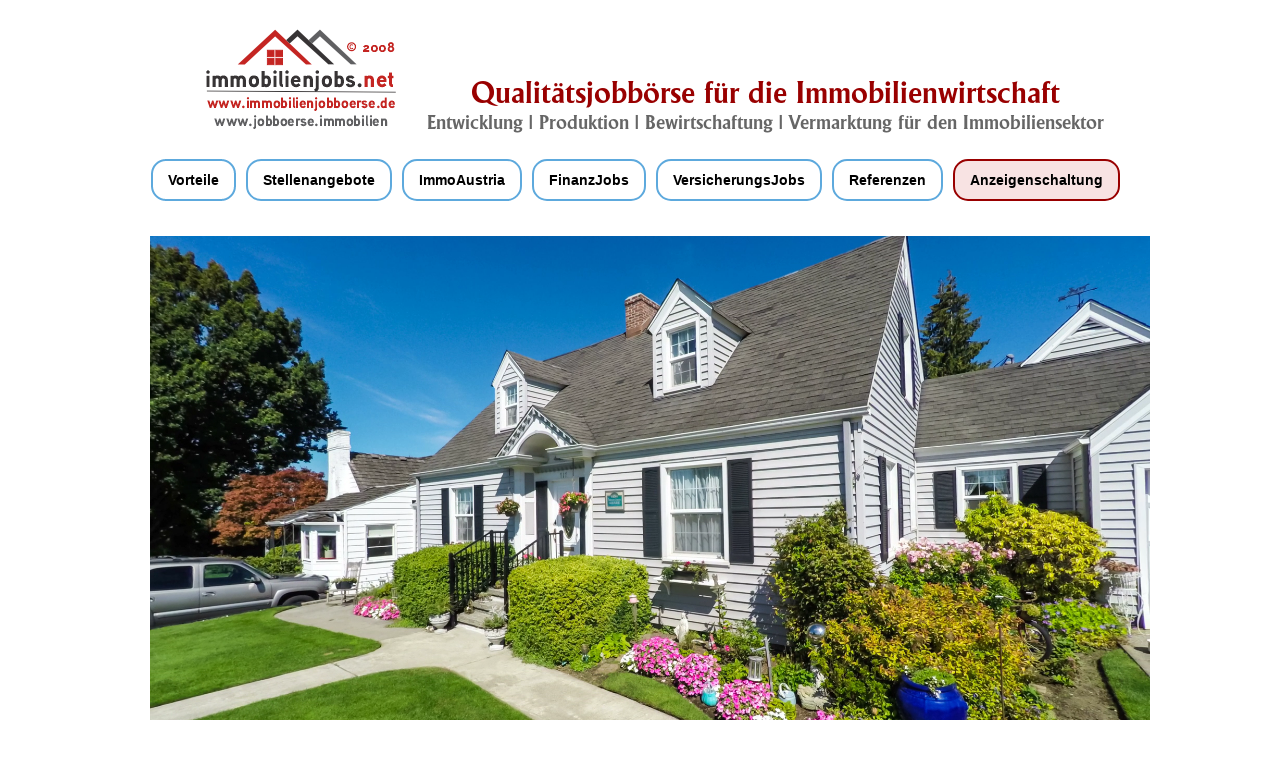

--- FILE ---
content_type: text/html
request_url: http://www.immobilienjobs.net/Bayernhafen_03.html
body_size: 47390
content:
<!DOCTYPE html PUBLIC "-//W3C//DTD XHTML 1.0 Transitional//EN" "http://www.w3.org/TR/xhtml1/DTD/xhtml1-transitional.dtd">

<html xmlns="http://www.w3.org/1999/xhtml"><!-- InstanceBegin template="/Templates/platillaclick.dwt.php" codeOutsideHTMLIsLocked="false" -->
<head>
<meta http-equiv="Content-Type" content="text/html; charset=utf-8" />

<title>Stellenangebote Immobilienjobs.net | Niederlassungsleitung (m/w/d)</title>
<meta name="description" content="Stellenangebot: Bayernhafen GmbH & Co. KG sucht Niederlassungsleitung (m/w/d)"/>

	<meta property="og:title" content="Stellenangebote Immobilienjobs.net | Niederlassungsleitung (m/w/d)" />
	<meta property="og:image" content="http://www.immobilienjobs.net/images/logo02.png" />
	<meta property="og:description" content="Stellenangebot: Bayernhafen GmbH & Co. KG sucht Niederlassungsleitung (m/w/d)" />
	<meta property="og:url" content="http://www.immobilienjobs.net/Bayernhafen_03.html" />

	<meta name="twitter:card" content="summary" />
	<meta name="twitter:title" content="Stellenangebote Immobilienjobs.net | Niederlassungsleitung (m/w/d)" />
	<meta name="twitter:image" content="http://www.immobilienjobs.net/images/logo02.png" />
	<meta name="twitter:description" content="Stellenangebot: Bayernhafen GmbH & Co. KG sucht Niederlassungsleitung (m/w/d)" />
	<meta name="twitter:url" content="http://www.immobilienjobs.net/Bayernhafen_03.html" />

  <link rel="canonical" href="http://www.immobilienjobs.net/Bayernhafen_03.html"/>
  <meta name="url" content="http://www.immobilienjobs.net"/>


<meta name="revisit-after" content="2 days" /> 
<meta name="keywords" content="Immobilien, Bayernhafen GmbH & Co. KG, 93055 Regensburg, 94036 Passau, Niederlassungsleitung (m/w/d), Leiter Leitung Abteilungsleiter Führungskraft Peronalleiter Immobilienmanager Ingenieur"/>

<meta name="url" content="http://www.immobilienjobs.net"/>
<link rel="SHORTCUT ICON" href="images/favicon.ico" />

<link rel="stylesheet" href="css/estilos.css" type="text/css"/>

<link rel="stylesheet" type="text/css" href="css/style.css" />   
<link rel="stylesheet" type="text/css" href="css/navigation.css" />		
<link rel="stylesheet" type="text/css" href="css/navigation2.css" />
<link rel="stylesheet" type="text/css" href="css/layout.css" />	
<link rel="stylesheet" type="text/css" href="css/text.css" />
<link rel="stylesheet" type="text/css" href="css/css.css" />

<!-- Font-Awesome -->

<link rel="stylesheet" href="font-awesome/css/font-awesome.min.css">

<!-- Slider CSS -->
<link href="css/tinycarousel.css" rel="stylesheet">

<link rel="stylesheet" href="https://cdnjs.cloudflare.com/ajax/libs/font-awesome/6.2.0/css/all.min.css" integrity="sha512-xh6O/CkQoPOWDdYTDqeRdPCVd1SpvCA9XXcUnZS2FmJNp1coAFzvtCN9BmamE+4aHK8yyUHUSCcJHgXloTyT2A==" crossorigin="anonymous" referrerpolicy="no-referrer" />

<script src="js/jquery.js" type="text/javascript"></script>
<script src="js/jquery-cycle-min.js" type="text/javascript"></script>

<script type="text/javascript"> 
    jQuery.noConflict();
    var $j = jQuery;          
    $j(document).ready(function() {	
        $j('.slideshow').cycle({
            fx: 'fade',
            speed:  'slow',
            timeout: 7000,
            pager:  '#slider_nav',
            pagerAnchorBuilder: function(idx, slide) {
                // return sel string for existing anchor
                return '#page_' + idx + ' a';
            },
            updateActivePagerLink: function(id,idx){
                $j(id).find("a").removeClass('activeSlide');
                $j('#page_' + idx + ' a').addClass('activeSlide');
            }
        });    
	
	$j('.slideshow').css('display', 'block');                

    });
</script>

  <link href="https://fonts.googleapis.com/css?family=Alegreya+Sans:400,700" rel="stylesheet" type="text/css"> 


<style type="text/css">
<!--

  #jobtempl{
    margin:15px auto;
    width:100%;
    max-width:650px;
    border: #00336e solid 1px;
    text-align:left;
    background: url(images/htmlanzeige/Bayernhafen_03_r0.png) bottom no-repeat #f1f1f1;
    line-height:18px;
    font-family: 'Alegreya Sans', Arial, Helvetica, sans-serif;
    font-size:14px;
    font-weight:normal;
    color:#000000;
    -moz-box-shadow: 2px 2px 10px #999;
    -webkit-box-shadow: 2px 2px 10px #999;
    box-shadow: 2px 2px 10px #999;
   }
  #jobtempl * {
    box-sizing: content-box;
    -moz-box-sizing:content-box;
    -webkit-box-sizing:content-box;
    -ms-box-sizing:content-box;
    margin-left:0;
    margin-right:0;
    margin-top:0;                 /*no value if default margins are used*/
    margin-bottom:0;
    padding:0;
    border:0;
    line-height:inherit;
    font-size:inherit;
   }
  #jobtempl strong,
  #jobtempl h1,
  #jobtempl h2,
  #jobtempl h3,
  #jobtempl h4,
  #jobtempl h5,
  #jobtempl h6,
  #jobtempl b {
    font-weight:bold;
  }

#jobtempl #anzeigenrahmen {margin: 0px; width: 650px; }
#jobtempl b, #jobtempl strong {font-weight: 700; }
#jobtempl .kapitaelchen {color: #00336e; font-variant: small-caps; font-weight: 700; font-family: Arial, Helvetica, sans-serif; font-size: 14px; line-height: 18px; margin-bottom: -10px; }
#jobtempl .groesser {font-size: 18px; }
#jobtempl ul {text-align: left; margin: 10px 30px 20px 45px; font-family: 'Alegreya Sans', Arial, Helvetica, sans-serif; font-size: 14px; line-height: 18px; color: #000000; word-spacing: 0.2em; }
#jobtempl li {margin-bottom: 2px; }
#jobtempl .logo111 {text-align: right; margin-top: 20px; margin-right: 30px; margin-bottom: 23px; margin-left: 30px; }
#jobtempl p {font-family: 'Alegreya Sans', Arial, Helvetica, sans-serif; font-size: 14px; line-height: 18px; color: #000000; text-align: justify; margin: 10px 30px; word-spacing: 0.2em; }
#jobtempl .bildkopf {margin: 0; }
#jobtempl .einleitung {font-style: italic; color: #00336e; text-align: right; margin-top: -20px; margin-right: 30px; margin-bottom: 20px; margin-left: 30px; }
#jobtempl h1 {font-family: 'Alegreya Sans', Arial, Helvetica, sans-serif; font-size: 26px; line-height: 30px; font-weight: 700; color: #00336e; text-align: left; margin-top: 20px; margin-right: 30px; margin-bottom: 20px; margin-left: 30px; }
#jobtempl .h1kleiner {font-size: 20px; line-height: 30px; }
#jobtempl a:link {color: #00336e; text-decoration: none; }
#jobtempl a:visited {color: #00336e; text-decoration: none; }
#jobtempl a:hover {color: #00336e; text-decoration: underline; }
#jobtempl a:active {color: #00336e; text-decoration: none; }
#jobtempl img {border: none; }
#jobtempl .hochgestellt {font-size: 10px; line-height: 7px; vertical-align: top; }
#jobtempl .nowrap {white-space: nowrap; }

-->
</style>



</head>



<body id="body">

<div id="main">

  <div id="wrapper_header">

    <div id="header">

      <div id="header_logo"><a href="index.php" title="immobilienjobs.net"><img src="images/logo.png" alt="immobilienjobs.net"/></a></div>

      <div id="header_title">

        Qualitätsjobbörse für die  Immobilienwirtschaft
        <br>
        <span>Entwicklung | Produktion | Bewirtschaftung | Vermarktung für den Immobiliensektor</span>

      </div>

    </div>

    <div class="clear"></div>

  </div>

  <div id="wrapper_navigation">

    <div id="navigation">

      <ul id="navmenu-h">
        <!--
        <li><a class="level1" href="index.php" title="Startseite"><i class="fa fa-home" aria-hidden="true"></i> Home</a></li>
        -->

        <li><a class="level1 {STYLE}" href="vorteile.php#page" title="Vorteile">Vorteile</a></li>

        <li><a class="level1 {STYLE}" href="stellenangebote.php#page" title="Stellenangebote">Stellenangebote</a></li>

        <!-- <li><a class="level1 {STYLE}" href="jf_login.php" title="Jobfinder" rel="nofollow"><i class="fa fa-bell-o fa-lg" aria-hidden="true"></i> Jobfinder</a></li> -->

        <li><a class="level1 {STYLE}" href="http://www.immobilien-jobs.at/" target="_blank" title="Immobilien-jobs.at">ImmoAustria</a></li>

        <li><a class="level1 {STYLE}" href="http://www.finanz-jobs.net/" target="_blank" title="FinanzJobs">FinanzJobs</a></li>

        <li><a class="level1 {STYLE}" href="http://versicherungs-jobs.com/" target="_blank" title="VersicherungsJobs">VersicherungsJobs</a></li>

        <li><a class="level1 {STYLE}" href="referenzen.php#page" title="Referenzen">Referenzen</a></li>

        <!-- <li><a class="level1 {STYLE}" href="angebot.php" title="Angebot" rel="nofollow">Angebot</a></li> -->

        <!-- <li><a class="bg-green-light-v2" href="http://hr-instrument.com/index.php?dialog=anfrageformular&do=anfragen&req=aHR0cDovL2ltbW9iaWxpZW5qb2JzLm5ldC88bG9nbz5pbWFnZXMvaW1tb2JpbGllbmpvYnMucG5nPGxvZ28-MA,," target="_blank" title="Angebot" rel="nofollow">Angebotsanfrage</a></li> -->

        <li><a class="list-red" href="varianten.php#page" title="Anzeigenschaltung" rel="nofollow">Anzeigenschaltung</a></li>

        <!-- <li><a class="text-red font-16" href="kontakt.php" title="Kontakt">Kontakt</a></li> -->

      </ul>

    </div>

  </div>

    <div id="wrapper_slider">

      <video class="video-background" loop="loop" autoplay="autoplay" muted="" playsinline="" defaultmuted=""> 
          <source src="http://immobilienjobs.net/video/intro.mov">
          Your browser does not support HTML5 video
      </video>

      <div class="container">

              <form action="stellenangebote.php" class="form-search" method="GET" style="display: flex; align-items:center; justify-content:space-between;">

              <!-- <h2 class="text-red border-bottom border-danger">Jobsuche</h2> -->

              <div class="form-group">
                  <input id="was" name="was" type="text" class="form-control" placeholder="Suchbegriff">
              </div>

              <div class="form-group" style="margin-left: -25px;">
                  <input type="text" id="wo" name="wo" class="form-control" placeholder="Stadt/Region">
              </div>

              <button class="btn-red-suchen" type="submit" name="button" id="button"><i class="fa fa-search fa-2x" aria-hidden="true"></i>

          </form>

      </div>

    </div>

    <div class="content-v3 font-16 text-bold">
      <div class="content-start">

        <div class="content-button mr-30">

          <div class="icon border-orange">
              <a href="http://www.immobilienjobs.net/angebot.php" rel="nofollow"><i class="fa-solid fa-circle fa-lg text-orange"></i></a>
          </div>

          <div class="button">
              <a href="http://www.immobilienjobs.net/angebot.php" class="text-orange" rel="nofollow">Angebot</a>
          </div>

        </div>

        <div class="content-button">

          <div class="icon border-blue">
            <a href="http://hr-instrument.com/index.php?dialog=anfrageformular&do=anfragen&req=aHR0cDovL2ltbW9iaWxpZW5qb2JzLm5ldC88bG9nbz5pbWFnZXMvaW1tb2JpbGllbmpvYnMucG5nPGxvZ28-MA,," rel="nofollow"><i class="fa-solid fa-circle fa-lg text-blue"></i></a>
          </div>

          <div class="button">
            <a href="http://hr-instrument.com/index.php?dialog=anfrageformular&do=anfragen&req=aHR0cDovL2ltbW9iaWxpZW5qb2JzLm5ldC88bG9nbz5pbWFnZXMvaW1tb2JpbGllbmpvYnMucG5nPGxvZ28-MA,," class="text-blue" rel="nofollow">Angebotsanfrage</a>
          </div>

        </div>
          
      </div>

      <div class="content-end">

        <div class="content-button mr-30">

          <div class="icon border-red">
              <a href="http://www.immobilienjobs.net/registro.php#page" rel="nofollow"><i class="fa-solid fa-circle fa-lg text-red"></i></a>
          </div>

          <div class="button">
              <a href="http://www.immobilienjobs.net/registro.php#page" class="text-red" rel="nofollow">Registrieren Express</a>
          </div>

        </div>
          
        <div class="content-button">

          <div class="icon border-green-v2">
              <a href="http://www.immobilienjobs.net/anmelden.php#page" rel="nofollow"><i class="fa-solid fa-circle fa-lg text-green-v2"></i></a>
          </div>

          <div class="button">
              <a href="http://www.immobilienjobs.net/anmelden.php#page" class="text-green-v2" rel="nofollow">Login Express</a>
          </div>

        </div>

      </div>

    </div>

    <div class="content-v3">

      <div class="content-square-small">
          <div class="icon">
          <img src="http://www.immobilienjobs.net/images/icons/immobilienkaufmann-frau.png" alt="Immobilienkaufmann/frau">
          </div>
          <h4>Immobilienkaufmann</h4>
      </div>

      <div class="content-square-small">
          <div class="icon">
          <img src="http://www.immobilienjobs.net/images/icons/immobilienjurist-in.png" alt="Immobilienjurist/in">
          </div>
          <h4>Immobilienjurist/in</h4>
      </div>

      <div class="content-square-small">
          <div class="icon">
          <img src="http://www.immobilienjobs.net/images/icons/immobilienbewerter-in.png" alt="Immobilienbewerter/in">
          </div>
          <h4>Immobilienbewerter/in</h4>
      </div>

      <div class="content-square-small">
          <div class="icon">
          <img src="http://www.immobilienjobs.net/images/icons/immo-projektleiter-in.png" alt="Immo-Projektleiter/in">
          </div>
          <h4>Immo-Projektleiter/in</h4>
      </div>

      <div class="content-square-small">
          <div class="icon">
          <img src="http://www.immobilienjobs.net/images/icons/facilitymanager-in.png" alt="Facilitymanager/in">
          </div>
          <h4>Facilitymanager/in</h4>
      </div>

      <div class="content-square-small">
          <div class="icon">
          <img src="http://www.immobilienjobs.net/images/icons/projektentwickler-in.png" alt="Projektentwickler/in">
          </div>
          <h4>Projektentwickler/in</h4>
      </div>

    </div>

    <div>
      <h2 class="text-center">NEUESTE JOBANGEBOTE</h2>

      <div class="content-v3">

          <a href="http://www.immobilienjobs.net/Versicherungskammer.php" target="_blank" class="content-neues-jobangebot">

          <div class="img-neues-jobangebot">
              <img src="http://www.immobilienjobs.net/images/htmllogo/45933.png" alt="">
          </div>

          <h4>Vermietungsmanager (d/w/m) Immobilien</h4>
          </a>

          <a href="http://www.baujobs24.de/Ruhrbahn.html" target="_blank"  class="content-neues-jobangebot">
          <div class="img-neues-jobangebot">
              <img src="http://baujobs24.de/images/htmllogo/121675.png?v=1711127398" alt="">
          </div>

          <h4 >Fachmann (w/m/d) für gewerbliche Immobilien und Infrastruktur für die Liegenschafts- und Grundstücksverwaltung</h4>
          </a>

          <a href="http://www.immobilienjobs.net/BBG.php" target="_blank" class="content-neues-jobangebot">
          <div class="img-neues-jobangebot">
              <img src="http://www.immobilienjobs.net/images/htmllogo/45932.png" alt="">
          </div>

          <h4 >Immobilienkaufmann/ -frau (m/w/d)</h4>
          </a>

      </div>

      <div class="content-v3">

          <a href="http://www.immobilienjobs.net/Connex_02.html" target="_blank" class="content-neues-jobangebot">
          <div class="img-neues-jobangebot">
              <img src="http://www.immobilienjobs.net/images/htmllogo/45927.png" alt="">
          </div>

          <h4 >Mietbuchhalter (m/w/d)*</h4>
          </a>

          <a href="http://www.immobilienjobs.net/Real_10.html" target="_blank" class="content-neues-jobangebot">
          <div class="img-neues-jobangebot">
              <img src="http://www.immobilienjobs.net/images/htmllogo/45924.png" alt="">
          </div>

          <h4>Finanzierungsspezialist Schwerpunkt Immobilien (m/w/d)</h4>
          </a>

          <a href="http://www.immobilienjobs.net/Strenger_06.html" target="_blank"  class="content-neues-jobangebot">
          <div class="img-neues-jobangebot">
              <img src="http://www.immobilienjobs.net/images/htmllogo/45913.png" alt="">
          </div>

          <h4 >Verkäufer (m/w/d) für Neubauimmobilien</h4>
          </a>

      </div>

    </div>

    <!-- <div id="home_arbeitgeber">

      <div id="home_arbeitgeber_nav">

          <div class="title-header-2">
            <h2>Immobilienjobs.net ist die erfahrene und erfolgreiche
              <br>
            Jobbörse für Immobilien und Hausverwaltung</h2>
            <h4><b class="text-red">Unsere klare Zielsetzung:</b><br>Wir bringen Unternehmen der Branche mit sehr gut passenden Fach-und 
            Führungskräften gezielt, schnell und kostengünstig zusammen.</h4>

          </div>

            <div class="logos-arbeitgeber">

            </div>

      </div>

      <div id="home_arbeitgeber_left">

          <div class="buttons-left">

            <a href="anmelden.php" class="btn-green-light" rel="nofollow">Login Express</a>

            <a href="registro.php" class="btn-re" rel="nofollow">Registrieren Express</a>

            <a href="angebot.php" class="btn-white" rel="nofollow"> Angebot</a>

            <a href="http://hr-instrument.com/index.php?dialog=anfrageformular&do=anfragen&req=aHR0cDovL2ltbW9iaWxpZW5qb2JzLm5ldC88bG9nbz5pbWFnZXMvaW1tb2JpbGllbmpvYnMucG5nPGxvZ28-MA,," class="btn-ar" rel="nofollow" target="_blank"> Angebotsanfrage</a>
          </div>

          <div class="logos-left">

            <a href="http://www.immobilien-jobs.at/" target="_blank"><img src="http://www.immobilien-jobs.at/images/immobilien-jobs.png" /></a>

          </div>

        </div>

    </div> -->

    <div class="content bg-oragen-light-v2 clear">

      <div class="content-square-col-3-v2">
          <div class="icon">
              <img src="http://www.immobilienjobs.net/images/icons/icon-1.png" alt="Icon">
          </div>
          <h4>12.410</h4>
          <h4>
              Seitherige Projekte versch. Kunden
          </h4>
      </div>

      <div class="content-square-col-3-v2">
          <div class="icon">
              <img src="http://www.immobilienjobs.net/images/icons/icon-2.png" alt="Icon">
          </div>
          <h4>4.870</h4>
          <h4>
              Zufriedene Kunden daraus
          </h4>
      </div>

      <div class="content-square-col-3-v2">
          <div class="icon">
              <img src="http://www.immobilienjobs.net/images/icons/icon-3.png" alt="Icon">
          </div>
          <h4>6.205</h4>
          <h4>
              Erfolgreich im e-Recruiting (Tage)
          </h4>
      </div>

      <p class="text-center">
          <span>Erfolgreich zusammenarbeiten</span>
      </p>

    </div>

    <div id="slider1">
      <a class="buttons prev" href="#"><i class="fa fa-chevron-left" aria-hidden="true"></i></a>
      <div class="viewport">
          <ul class="overview">

            <li>
              <div class="overview-img">
                <a href="">
                  <img src="http://www.immobilienjobs.net/images/htmllogo/45932.png" />
                </a>
              </div>
              <div class="overview-content">
                <a href="" class="titulo">BBG Grundstücks (Holding) GmbH & Co. KG</a>
              </div>
            </li>

            <li>
              <div class="overview-img">
                <a href="">
                  <img src="http://www.immobilienjobs.net/images/htmllogo/45892.png" />
                </a>
              </div>
              <div class="overview-content">
                <a href="" class="titulo">Lodenfrey-Park GmbH</a>
              </div>
            </li>

            <li>
              <div class="overview-img">
                <a href="">
                  <img src="http://www.immobilienjobs.net/images/htmllogo/45882.png" />
                </a>
              </div>
              <div class="overview-content">
                <a href="" class="titulo">Real I.S. AG</a>
              </div>
            </li>

            <li>
              <div class="overview-img">
                <a href="">
                  <img src="http://www.immobilienjobs.net/images/htmllogo/45889.png" />
                </a>
              </div>
              <div class="overview-content">
                <a href="" class="titulo">Stadt Puchheim</a>
              </div>
            </li>

            <li>
              <div class="overview-img">
                <a href="" >
                  <img src="http://www.immobilienjobs.net/images/htmllogo/45878.png" />
                </a>
              </div>
              <div class="overview-content">
                <a href=""  class="titulo">Bietigheimer Wohnbau GmbH</a>
              </div>
            </li>

            <li>
              <div class="overview-img">
                <a href="">
                  <img src="http://www.immobilienjobs.net/images/htmllogo/45891.png" />
                </a>
              </div>
              <div class="overview-content">
                <a href="" class="titulo">GRR Group</a>
              </div>
            </li>

            <li>
              <div class="overview-img">
                <a href="" >
                  <img src="http://www.immobilienjobs.net/images/htmllogo/45881.png" />
                </a>
              </div>
              <div class="overview-content">
                <a href=""  class="titulo">LBBW Immobilien Asset Management GmbH</a>
                
              </div>
            </li>

          </ul>
      </div>
      <a class="buttons next" href="#"><i class="fa fa-chevron-right" aria-hidden="true"></i></a>
    </div>

    <div id="page"></div>

    <div id="navigation2">

      <ul id="navmenu-h2">

        <li><a class="level1" href="wir-bieten.php#page" title="Wir bieten">Wir bieten</a></li>

        <li><a class="level1" href="zugriffszahlen.php#page" title="Zugriffszahlen">Zugriffszahlen</a></li>

        <li><a class="level1" href="inklusive.php#apge" title="Inklusive">Inklusive</a></li>

        <li><a class="level1" href="mediadaten.php#page" title="Mediadaten">Mediadaten</a></li>

        <li><a class="level1 {STYLE}" href="vorschaltseite.php#page" title="Anzeigenpreise">Anzeigenpreise</a></li>

        <!-- <li>
          <a href="" target="_blank" rel="nofollow" class="btn-anfr">Angebot anfragen</a>
        </li> -->

          <li class="btn-stellenanzeige">
            
            <a href="varianten.php#page">Anzeigenschaltung</a>
          
        </li>

      </ul>

    </div>

    <div class="clear"></div>

    <!-- End Arbeitgeber Navigation-->
﻿<div id="posizquierda" align="left">
  <div id="first_column" class="home_columns">

    <!-- <div class="logos-left">

      <a href="http://finanz-jobs.net/" target="_blank" rel="nofollow"><img src="http://finanz-jobs.net/images/finanz-jobs.png"></a>

      <a href="http://www.branchenjobboersen.de/" target="_blank"><img src="http://www.branchenjobboersen.de/images/branchen-jobboersen.png" width="150" /></a>
      
      <a href="http://www.jobline-regiojobs.de/" target="_blank"><img src="http://www.jobline-regiojobs.de/images/jobline.png" width="150" /></a>

    </div> -->



<div class="block_contents"> <h4>Berufsfelder</h4>
     <div>
<a href="stellenangebote.php?was=Architekt/in" class="textoderecha"><img src="images/icon_left.png" style="border:0px;" />Architekt/in</a><br /><a href="stellenangebote.php?was=Asset Manager/in Immo" class="textoderecha"><img src="images/icon_left.png" style="border:0px;" />Asset Manager/in Immo</a><br /><a href="stellenangebote.php?was=BIM-Manager" class="textoderecha"><img src="images/icon_left.png" style="border:0px;" />BIM-Manager</a><br /><a href="stellenangebote.php?was=Buchhalter/in Immobilien" class="textoderecha"><img src="images/icon_left.png" style="border:0px;" />Buchhalter/in Immobilien</a><br /><a href="stellenangebote.php?was=Facility Manager/in" class="textoderecha"><img src="images/icon_left.png" style="border:0px;" />Facility Manager/in</a><br /><a href="stellenangebote.php?was=Geschaeftsleitung" class="textoderecha"><img src="images/icon_left.png" style="border:0px;" />Geschaeftsleitung</a><br /><a href="stellenangebote.php?was=Hausverwalter" class="textoderecha"><img src="images/icon_left.png" style="border:0px;" />Hausverwalter</a><br /><a href="stellenangebote.php?was=Immobilien-Berater/in" class="textoderecha"><img src="images/icon_left.png" style="border:0px;" />Immobilien-Berater/in</a><br /><a href="stellenangebote.php?was=Immobilien-Sachbearbeiter/in" class="textoderecha"><img src="images/icon_left.png" style="border:0px;" />Immobilien-Sachbearbeiter/in</a><br /><a href="stellenangebote.php?was=Immobilienakquisiteur/in" class="textoderecha"><img src="images/icon_left.png" style="border:0px;" />Immobilienakquisiteur/in</a><br /><a href="stellenangebote.php?was=Immobilienfachwirt/in" class="textoderecha"><img src="images/icon_left.png" style="border:0px;" />Immobilienfachwirt/in</a><br /><a href="stellenangebote.php?was=Immobiliengutachter/in" class="textoderecha"><img src="images/icon_left.png" style="border:0px;" />Immobiliengutachter/in</a><br /><a href="stellenangebote.php?was=Immobiliengutachter/in" class="textoderecha"><img src="images/icon_left.png" style="border:0px;" />Immobiliengutachter/in</a><br /><a href="stellenangebote.php?was=Immobilienkaufm. Vermietung " class="textoderecha"><img src="images/icon_left.png" style="border:0px;" />Immobilienkaufm. Vermietung </a><br /><a href="stellenangebote.php?was=Immobilienkaufmann/frau" class="textoderecha"><img src="images/icon_left.png" style="border:0px;" />Immobilienkaufmann/frau</a><br /><a href="stellenangebote.php?was=Immobilienmakler/in" class="textoderecha"><img src="images/icon_left.png" style="border:0px;" />Immobilienmakler/in</a><br /><a href="stellenangebote.php?was=Immobilienprofi" class="textoderecha"><img src="images/icon_left.png" style="border:0px;" />Immobilienprofi</a><br /><a href="stellenangebote.php?was=Immobilienverkäufer/in" class="textoderecha"><img src="images/icon_left.png" style="border:0px;" />Immobilienverkäufer/in</a><br /><a href="stellenangebote.php?was=Immobilienverwalter/in" class="textoderecha"><img src="images/icon_left.png" style="border:0px;" />Immobilienverwalter/in</a><br /><a href="stellenangebote.php?was=Jurist/in" class="textoderecha"><img src="images/icon_left.png" style="border:0px;" />Jurist/in</a><br /><a href="stellenangebote.php?was=Kundenberater/in Finanzierung " class="textoderecha"><img src="images/icon_left.png" style="border:0px;" />Kundenberater/in Finanzierung </a><br /><a href="stellenangebote.php?was=Sachbearbeiter/in Finanzierung" class="textoderecha"><img src="images/icon_left.png" style="border:0px;" />Sachbearbeiter/in Finanzierung</a><br /><a href="stellenangebote.php?was=Sachbearbeiter/in Verwaltung" class="textoderecha"><img src="images/icon_left.png" style="border:0px;" />Sachbearbeiter/in Verwaltung</a><br /><a href="stellenangebote.php?was=Team Assistent/in" class="textoderecha"><img src="images/icon_left.png" style="border:0px;" />Team Assistent/in</a><br /><a href="stellenangebote.php?was=Versorgung" class="textoderecha"><img src="images/icon_left.png" style="border:0px;" />Versorgung</a><br /><a href="stellenangebote.php?was=Vertrieb" class="textoderecha"><img src="images/icon_left.png" style="border:0px;" />Vertrieb</a><br />
     </div>
</div>

<div class="block_contents"> <h4>Regionen/Länder</h4>
     <div>
<a href="stellenangebote.php?wo=Andere Länder" class="textoderecha"><img src="images/icon_left.png" style="border:0px;" />Andere Länder</a><br /><a href="stellenangebote.php?wo=Baden-Württemberg" class="textoderecha"><img src="images/icon_left.png" style="border:0px;" />Baden-Württemberg</a><br /><a href="stellenangebote.php?wo=Bayern" class="textoderecha"><img src="images/icon_left.png" style="border:0px;" />Bayern</a><br /><a href="stellenangebote.php?wo=Berlin" class="textoderecha"><img src="images/icon_left.png" style="border:0px;" />Berlin</a><br /><a href="stellenangebote.php?wo=Brandenburg" class="textoderecha"><img src="images/icon_left.png" style="border:0px;" />Brandenburg</a><br /><a href="stellenangebote.php?wo=Bremen" class="textoderecha"><img src="images/icon_left.png" style="border:0px;" />Bremen</a><br /><a href="stellenangebote.php?wo=Deutschlandweit" class="textoderecha"><img src="images/icon_left.png" style="border:0px;" />Deutschlandweit</a><br /><a href="stellenangebote.php?wo=Europaweit" class="textoderecha"><img src="images/icon_left.png" style="border:0px;" />Europaweit</a><br /><a href="stellenangebote.php?wo=Hamburg" class="textoderecha"><img src="images/icon_left.png" style="border:0px;" />Hamburg</a><br /><a href="stellenangebote.php?wo=Hessen" class="textoderecha"><img src="images/icon_left.png" style="border:0px;" />Hessen</a><br /><a href="stellenangebote.php?wo=Mecklenburg-Vorpommern" class="textoderecha"><img src="images/icon_left.png" style="border:0px;" />Mecklenburg-Vorpommern</a><br /><a href="stellenangebote.php?wo=Niedersachsen" class="textoderecha"><img src="images/icon_left.png" style="border:0px;" />Niedersachsen</a><br /><a href="stellenangebote.php?wo=Nordrhein-Westfalen" class="textoderecha"><img src="images/icon_left.png" style="border:0px;" />Nordrhein-Westfalen</a><br /><a href="stellenangebote.php?wo=Österreich" class="textoderecha"><img src="images/icon_left.png" style="border:0px;" />Österreich</a><br /><a href="stellenangebote.php?wo=Rheinland-Pfalz" class="textoderecha"><img src="images/icon_left.png" style="border:0px;" />Rheinland-Pfalz</a><br /><a href="stellenangebote.php?wo=Saarland" class="textoderecha"><img src="images/icon_left.png" style="border:0px;" />Saarland</a><br /><a href="stellenangebote.php?wo=Sachsen" class="textoderecha"><img src="images/icon_left.png" style="border:0px;" />Sachsen</a><br /><a href="stellenangebote.php?wo=Sachsen-Anhalt" class="textoderecha"><img src="images/icon_left.png" style="border:0px;" />Sachsen-Anhalt</a><br /><a href="stellenangebote.php?wo=Schleswig-Holstein" class="textoderecha"><img src="images/icon_left.png" style="border:0px;" />Schleswig-Holstein</a><br /><a href="stellenangebote.php?wo=Schweiz" class="textoderecha"><img src="images/icon_left.png" style="border:0px;" />Schweiz</a><br /><a href="stellenangebote.php?wo=Thüringen" class="textoderecha"><img src="images/icon_left.png" style="border:0px;" />Thüringen</a><br />
     </div>
</div>

<div class="block_contents"> <h4>Positionsebene</h4>
     <div>
<a href="stellenangebote.php?was=Festanstellung" class="textoderecha"><img src="images/icon_left.png" style="border:0px;" />Festanstellung</a><br /><a href="stellenangebote.php?was=befristete Anstellung" class="textoderecha"><img src="images/icon_left.png" style="border:0px;" />befristete Anstellung</a><br /><a href="stellenangebote.php?was=Teilzeit" class="textoderecha"><img src="images/icon_left.png" style="border:0px;" />Teilzeit</a><br /><a href="stellenangebote.php?was=Freiberufler/in" class="textoderecha"><img src="images/icon_left.png" style="border:0px;" />Freiberufler/in</a><br /><a href="stellenangebote.php?was=Ausbildung" class="textoderecha"><img src="images/icon_left.png" style="border:0px;" />Ausbildung</a><br /><a href="stellenangebote.php?was=Praktikum/Studentenjob" class="textoderecha"><img src="images/icon_left.png" style="border:0px;" />Praktikum/Studentenjob</a><br />     </div>
</div>

<div class="block_contents"> <h4>Postleitzahlen</h4>
     <div>
<a href="stellenangebote.php?wo=0" class="textoderecha"><img src="images/icon_left.png" style="border:0px;" />PLZ 0</a> &nbsp; &nbsp; <a href="stellenangebote.php?wo=1" class="textoderecha"><img src="images/icon_left.png" style="border:0px;" />PLZ 1</a> &nbsp; &nbsp; <a href="stellenangebote.php?wo=2" class="textoderecha"><img src="images/icon_left.png" style="border:0px;" />PLZ 2</a><br /><a href="stellenangebote.php?wo=3" class="textoderecha"><img src="images/icon_left.png" style="border:0px;" />PLZ 3</a> &nbsp; &nbsp; <a href="stellenangebote.php?wo=4" class="textoderecha"><img src="images/icon_left.png" style="border:0px;" />PLZ 4</a> &nbsp; &nbsp; <a href="stellenangebote.php?wo=5" class="textoderecha"><img src="images/icon_left.png" style="border:0px;" />PLZ 5</a><br /><a href="stellenangebote.php?wo=6" class="textoderecha"><img src="images/icon_left.png" style="border:0px;" />PLZ 6</a> &nbsp; &nbsp; <a href="stellenangebote.php?wo=7" class="textoderecha"><img src="images/icon_left.png" style="border:0px;" />PLZ 7</a> &nbsp; &nbsp; <a href="stellenangebote.php?wo=8" class="textoderecha"><img src="images/icon_left.png" style="border:0px;" />PLZ 8</a><br /><a href="stellenangebote.php?wo=9" class="textoderecha"><img src="images/icon_left.png" style="border:0px;" />PLZ 9</a> &nbsp; &nbsp;      </div>
</div>

  <!--<div class="logos-left">

    <a href="http://umweltjobs24.de/" target="_blank"><img src="http://umweltjobs24.de/images/umweltjobs24.png" width="160" ></a>

    <a href="http://stellenmarkt24.de/" target="_blank"><img src="http://stellenmarkt24.de/images/logo_new.png" width="160" ></a>

  </div> -->
</div>




      </div>

  <div id="second_column2" class="home_columns" style="margin:0px;width:760px;">
   <div id="poscentro" style="width:730px;">
       <div style="text-align:center;"><a href="http://www.immobilienjobs.net/Mecklenburgische.html">< Anzeige zur&uuml;ck</a> | <a href="stellenangebote.php">Ergebnisliste</a> | <a href="http://www.immobilienjobs.net/SIS.html">n&auml;chste Anzeige ></a></div>     <!-- start additional Anzeige -->


<!--email_off--><div id="m4token" style="display:none" class="73eb0a256061440ac4246513851d668bhvnkPN1O5h 1äöüß"></div> 
  <div id="jobtempl" itemscope="" itemtype="http://schema.org/JobPosting"> 
   <div id="anzeigenrahmen" itemprop="description"> 
    <p class="bildkopf"><img src="images/htmlanzeige/Bayernhafen_03_r2.png" alt="" width="650" height="437" border="0"></p> 
     
    <div> 
     <p class="einleitung">bayernhafen betreibt mit seinen Standorten in Aschaffenburg, Bamberg, Nürnberg, Roth, <span class="nowrap">Regensburg und Passau</span> mit rund 210 Mitarbeitenden eines der leistungsfähigsten Infrastruktur­netzwerke. Wir verknüpfen Transporte per Bahn, Binnenschiff und Lkw und sorgen so für funktionierende Lieferketten. Insgesamt verfügen wir über rund 800 ha (Industrie- und Gewerbe-)Fläche mit ca. 120 km Gleisanlagen und ca. 20 km Uferanlagen. </p> 
    </div> 
    <div> 
     <h1><strong>Niederlassungsleitung (m/w/d)</strong></h1>
    </div> 
    <div> 
     <p class="groesser">Leinen los! <img style="border: none; outline:none; display:none;" border="0" height="0" width="0" src="https://anzeigenvorschau.net/bestmedia/img/615306/1259064/vb/90070c26124cc7cd9af14aaf329a6c9e6fcc482c/42"></p> 
     <p itemprop="responsibilities">Vor allem in Zeiten von Verkehrs- und Energie­wende warten bei bayernhafen viele spannende Zukunfts­projekte – dafür brauchen wir nicht nur eine leistungs­fähige Infra­struktur und pass­genaue Ansiedlungs­flächen, sondern auch starke Führungs­kräfte, die Menschen UND Geschäft entwickeln wollen. Wenn Sie Lust haben, als Teil einer Doppel­spitze Verant­wortung für die Steuerung der Nieder­lassung Regensburg&nbsp;/ Passau zu über­nehmen, und sich mit unter­nehmerischer Begeisterung in die Entwicklung der beiden bayernhafen-Standorte einzu­bringen, dann werden Sie sich bei uns im Team wohlfühlen. </p> 
    </div> 
    <p class="kapitaelchen"> Ihr Werkzeugkasten: </p> 
    <div> 
     <ul itemprop="qualifications"> 
      <li>abgeschlossenes Studium oder vergleich­bare Qualifikation, idealer­weise im (ingenieur-)technischen Bereich oder in der Immobilien­wirtschaft mit mehr­jähriger Berufs­erfahrung in einer entsprechenden Führungs­funktion </li> 
      <li>eigenverant­wort­liche und vor allem unter­nehmerische Denk- und Arbeits­weise</li> 
      <li>verbindliche, offene und starke Kommunikation </li> 
     </ul> 
    </div> 
    <p class="kapitaelchen">Das wartet auf Sie:</p> 
    <div> 
     <ul itemprop="jobBenefits"> 
      <li>ein unbefristetes Arbeits­verhältnis mit einem attraktiven Gehalt </li> 
      <li>eine betriebliche Alters­vorsorge in Höhe von 225 Euro monatlich </li> 
      <li> ein sicherer Arbeits­platz in einem wirt­schaft­lich stabilen Unter­nehmen </li> 
      <li>spannende und heraus­fordernde Projekte an unseren Standorten Regensburg und Passau, die inno­vative und kreative Lösungen erfordern</li> 
      <li>alles, was Sie für einen guten Start brauchen: eine umfassende Einarbeitung im Rahmen unseres Onboarding-Prozesses, eine umfang­reiche technische Ausstattung und ein modernes Arbeits­umfeld</li> 
      <li> funktionsorientierte Fort­bildungs­möglich­keiten, regel­mäßige Trainings und Coachings </li> 
      <li>die Möglichkeit, auch mobil zu arbeiten </li> 
      <li> ein Firmen­fahrzeug zur privaten Nutzung </li> 
     </ul> 
    </div> 
    <div> 
     <p itemprop="contact">Sind Sie interessiert? Dann freuen wir uns auf Ihre Bewerbung per E-Mail an <a href="mailto:karriere@bayernhafen.de?subject=Bewerbung als Teamassistenz (m/w/d)"><strong>karriere@bayernhafen.de</strong></a>. </p> 
     <p>Weitere Informationen finden Sie unter <a href="https://anzeigenvorschau.net/bestmedia/img/615306/1259064/cl/63cbe8cf7112366f698ed668d72daddf8dea3c21/L2027170/JeyJvbGRsaW5rIjoiaHR0cHM6Ly93d3cuYmF5ZXJuaGFmZW4uZGUva2FycmllcmUvIiwiemwiOiJpbW1vYmlsaWVuam9icy5uZXQifQ==" target="_blank">www.bayernhafen.de/karriere</a>.</p> 
     <p class="kapitaelchen" style="margin-top: 20px; ">Bayernhafen GmbH &amp; Co. KG</p> 
     <p> Finni Freese <br> Linzer Straße 6, 93055 Regensburg <br> <a href="https://anzeigenvorschau.net/bestmedia/img/615306/1259064/cl/c11d7a445815ee5f159b0b24a999cd12db62dc85/L2027171/JeyJvbGRsaW5rIjoiaHR0cDovL3d3dy5iYXllcm5oYWZlbi5kZSIsInpsIjoiaW1tb2JpbGllbmpvYnMubmV0In0=" target="_blank">www.bayernhafen.de</a> </p> 
     <p class="logo111"><a href="https://anzeigenvorschau.net/bestmedia/img/615306/1259064/cl/947ef7c2443c78356304eaad59a81c72ed9fc0b0/L2027172/JeyJvbGRsaW5rIjoiaHR0cDovL3d3dy5iYXllcm5oYWZlbi5kZSIsInpsIjoiaW1tb2JpbGllbmpvYnMubmV0In0=" target="_blank"><img src="images/htmlanzeige/Bayernhafen_03_r1.png" alt="bayernhafen Gruppe" width="300" height="77" border="0"></a></p>
    </div> 
   </div> 
        <!--googlestart-->
        <div style="display: none;">
          <span itemprop="datePosted">2022-08-23</span>
          <span itemprop="validThrough">2022-10-30T23:00:00Z</span>
          <span itemprop="directApply">True</span>
          <span itemprop="title">Niederlassungsleitung (m/w/d)</span>
          <span itemprop="employmentType">full-time</span>
          <div itemprop="hiringOrganization" itemscope="" itemtype="https://schema.org/Organization">
            <span itemprop="name">Bayernhafen GmbH &amp; Co. KG</span>
            <span itemprop="sameAs">https://www.bayernhafen.de/</span>
            <span itemprop="url">https://www.bayernhafen.de/</span>
            <span itemprop="logo">http://www.immobilienjobs.net/images/htmllogo/45900.png</span>
          </div>
          <div itemprop="baseSalary" itemscope="" itemtype="https://schema.org/MonetaryAmount">
            <span itemprop="currency">EUR</span>
            <div itemprop="value" itemscope="" itemtype="https://schema.org/QuantitativeValue">
              <span itemprop="unitText">YEAR</span>
              <span itemprop="value">null</span>
            </div>
          </div>
          <div itemprop="jobLocation" itemscope="" itemtype="https://schema.org/Place">
            <div itemprop="address" itemscope="" itemtype="https://schema.org/PostalAddress">
              <span itemprop="addressCountry">DE</span>
              <span itemprop="addressRegion">Bayern</span>
              <span itemprop="postalCode">93055</span>
              <span itemprop="addressLocality">Regensburg</span>
              <span itemprop="streetAddress">Linzer Stra&szlig;e 6</span>
            </div>
          </div>
        </div>
        <!--googleend-->
  </div> 
 
<!--DO NOT REMOVE THIS COMMENT: 73eb0a256061440ac4246513851d668bhvnkPN1O5h 1äöüß It is used for checking whether the job is online.--><img style="border: none; outline:none; display:none;" border="0" height="0" width="0" src="https://anzeigenvorschau.net/bestmedia/img/615306/1259064/vc/adfad7cc0c9f2a435476e2fb9508bc60f1ef9b50/42"><!--/email_off-->





     <div id="subjects" style="display:none;width:100%;">Stellenangebote, Jobs, Immobilien, Bayernhafen GmbH & Co. KG, 93055 Regensburg, 94036 Passau, Niederlassungsleitung (m/w/d), Leiter Leitung Abteilungsleiter Führungskraft Peronalleiter Immobilienmanager Ingenieur </div>
     <img src="https://anzeigenvorschau.net/bestmedia/img/615306/1259064/vs/21d1c5831bd1cd734ddb682ea9c20b45a4b72e90/m" style="width:1px;height:1px;border:0px;" alt="" />

     <!-- end additional Anzeige -->
   </div>

     <div id="beforepie" style="text-align:center;">
       <div id="bewerben" style="text-align:center;">
         Bitte beziehen Sie sich bei Ihrer Bewerbung auf die Anzeige in unserer Jobboerse
         <br />( Niederlassungsleitung (m/w/d) / Immobilienjobs.net )
         <a href="mailto:karriere@bayernhafen.de" class="titulorojo" target="_blank" rel="nofollow">
           <img src="images/bewerben_red.png" style="width:113px;height:25px;border:0px;vertical-align:middle;" alt="bewerben" />
         </a>
    </div>

<div class="social-buttons-outer"><div class="social-buttons-inner"><div class="social-button social-button-email"><a href="mailto:?subject=Niederlassungsleitung (m/w/d)&amp;body=www.immobilienjobs.net/Bayernhafen_03.html"><svg xmlns="http://www.w3.org/2000/svg" width="28" height="28" viewBox="0 0 28 28"><path d="M20.11 26.147c-2.335 1.05-4.36 1.4-7.124 1.4C6.524 27.548.84 22.916.84 15.284.84 7.343 6.602.45 15.4.45c6.854 0 11.8 4.7 11.8 11.252 0 5.684-3.193 9.265-7.398 9.3-1.83 0-3.153-.934-3.347-2.997h-.077c-1.208 1.986-2.96 2.997-5.023 2.997-2.532 0-4.36-1.868-4.36-5.062 0-4.75 3.503-9.07 9.11-9.07 1.713 0 3.7.4 4.6.972l-1.17 7.203c-.387 2.298-.115 3.3 1 3.4 1.674 0 3.774-2.102 3.774-6.58 0-5.06-3.27-8.994-9.304-8.994C9.05 2.87 3.83 7.545 3.83 14.97c0 6.5 4.2 10.2 10 10.202 1.987 0 4.09-.43 5.647-1.245l.634 2.22zM16.647 10.1c-.31-.078-.7-.155-1.207-.155-2.572 0-4.596 2.53-4.596 5.53 0 1.5.7 2.4 1.9 2.4 1.44 0 2.96-1.83 3.31-4.088l.592-3.72z" /></svg></a></div><div class="social-button social-button-facebook"><a href="https://www.facebook.com/sharer/sharer.php?u=www.immobilienjobs.net/Bayernhafen_03.html" target="_blank" rel="nofollow"><svg xmlns="http://www.w3.org/2000/svg" preserveAspectRatio="xMidYMid" width="29" height="29" viewBox="0 0 29 29"><path d="M26.4 0H2.6C1.714 0 0 1.715 0 2.6v23.8c0 .884 1.715 2.6 2.6 2.6h12.393V17.988h-3.996v-3.98h3.997v-3.062c0-3.746 2.835-5.97 6.177-5.97 1.6 0 2.444.173 2.845.226v3.792H21.18c-1.817 0-2.156.9-2.156 2.168v2.847h5.045l-.66 3.978h-4.386V29H26.4c.884 0 2.6-1.716 2.6-2.6V2.6c0-.885-1.716-2.6-2.6-2.6z" class="cls-2" fill-rule="evenodd" /></svg></a></div><div class="social-button social-button-linkedin"><a href="http://www.linkedin.com/shareArticle?mini=true&amp;url=www.immobilienjobs.net/Bayernhafen_03.html" target="_blank" rel="nofollow"><svg xmlns="http://www.w3.org/2000/svg" width="28" height="28" viewBox="0 0 28 28"><path d="M25.424 15.887v8.447h-4.896v-7.882c0-1.98-.71-3.33-2.48-3.33-1.354 0-2.158.91-2.514 1.802-.13.315-.162.753-.162 1.194v8.216h-4.9s.067-13.35 0-14.73h4.9v2.087c-.01.017-.023.033-.033.05h.032v-.05c.65-1.002 1.812-2.435 4.414-2.435 3.222 0 5.638 2.106 5.638 6.632zM5.348 2.5c-1.676 0-2.772 1.093-2.772 2.54 0 1.42 1.066 2.538 2.717 2.546h.032c1.71 0 2.77-1.132 2.77-2.546C8.056 3.593 7.02 2.5 5.344 2.5h.005zm-2.48 21.834h4.896V9.604H2.867v14.73z" /></svg></a></div><div class="social-button social-button-twitter"><a href="https://twitter.com/intent/tweet?text=Niederlassungsleitung+%28m%2Fw%2Fd%29 www.immobilienjobs.net/Bayernhafen_03.html%20%7C%20http%3A%2F%2Fimmobilienjobs.net%2Fimages%2Fimmobilienjobs.png" target="_blank" rel="nofollow"><svg xmlns="http://www.w3.org/2000/svg" width="28" height="28" viewBox="0 0 28 28"><path d="M24.253 8.756C24.69 17.08 18.297 24.182 9.97 24.62c-3.122.162-6.22-.646-8.86-2.32 2.702.18 5.375-.648 7.507-2.32-2.072-.248-3.818-1.662-4.49-3.64.802.13 1.62.077 2.4-.154-2.482-.466-4.312-2.586-4.412-5.11.688.276 1.426.408 2.168.387-2.135-1.65-2.73-4.62-1.394-6.965C5.574 7.816 9.54 9.84 13.802 10.07c-.842-2.738.694-5.64 3.434-6.48 2.018-.624 4.212.043 5.546 1.682 1.186-.213 2.318-.662 3.33-1.317-.386 1.256-1.248 2.312-2.4 2.942 1.048-.106 2.07-.394 3.02-.85-.458 1.182-1.343 2.15-2.48 2.71z" /></svg></a></div></div></div>   </div>
  </div>
 </div>
</div>


        <div id="piepagina">
          &copy; 2008  immobilienjobs.net |
      <a href="impressum.php">Impressum</a> |
      <!-- <a href="garantie.php">Garantien</a> | -->
      <a href="agb.php">AGB</a> |
      <a href="geschlechterhinweis.php">Geschlechterhinweis</a> |
      <a href="datenschutzerklaerung.php">Datenschutzerklärung</a> |
      <a href="haftungshinweise.php">Haftungshinweise</a> | 
      <a href="kontakt.php" rel="nofollow" class="text-red"><b>Kontakt</b></a>
      <br>
      <!-- <a href="bd_login.php" class="textopequeno" rel="nofollow">
      Bewerberdatenbank
      </a> | -->
      <a href="kundenreferenzen.php" rel="nofollow">Kundenreferenzen</a> |
      <a href="faq.php" rel="nofollow">FAQ</a> |
      <a href="bannerwerbung.php" rel="nofollow">Bannerwerbung</a> |
      <a href="globalespartnernetz.php" rel="nofollow">Kooperationen</a> |
      <a href="gruendungsportale.php" rel="nofollow">Gründungsportale / Start-ups</a> | 
      <a href="beschwerde.php" rel="nofollow">Beschwerde</a> | 
      <b class="text-red">e-Mail: <a class="text-red" href="mailto:anzeigen@immobilienjobs.net" title="Anzeigen">anzeigen@immobilienjobs.net</a></b>
      <hr class="red-line" />
      <a href="http://www.handelsblatt.com/" target="_BLANK" rel="nofollow">Newsticker</a> |
      <a href="http://www.welt.de/" target="_BLANK" rel="nofollow">Tageszeitung</a> |
      <a href="http://www.wetter.de/" target="_BLANK" rel="nofollow">Wetter</a> |
      <a href="http://www.meine-stadt.de/" target="_BLANK" rel="nofollow">Stadtinfos</a> |
      <a href="http://www.hotelfuehrer.de/" target="_BLANK" rel="nofollow">Hotels</a>

    </div>

    <script type="text/javascript" src="https://code.jquery.com/jquery-latest.min.js"></script>

    <script src="js/jquery.tinycarousel.js"></script>
    <script type="text/javascript">
        $(document).ready(function()
        {
            $('#slider1').tinycarousel();
        });

        $(document).ready(function() {    
            $(img).css({'left':($(li).width()/2)-($(img).width()/2),'top':($(li).height()/2)-($('#content').height()/2)});
        });
    </script>



--- FILE ---
content_type: text/css
request_url: http://www.immobilienjobs.net/css/estilos.css
body_size: 6545
content:
@charset "utf-8";
/* CSS Document */
#body
{
	/* background-image:url('../images/fondo01.jpg'); */
	background:#ffffff;
	font-family:Arial, Helvetica, sans-serif;
	}
#main
{
	width:1000px;
	/*margin-left:200px;*/
	/*margin-top:10px;*/
	background:#FFF;
	-moz-border-radius:10px; /* Firefox*/
	-ms-border-radius:10px; /* IE 8.*/
	-webkit-border-radius:10px; /* Safari,Chrome.*/
	border-radius:10px; /* El estándar.*/
	behavior: url(PIE.htc);
	}
#cabecera
{
	font-family:Arial, Helvetica, sans-serif;
	font-size:10px;
	}
#menuhorizontal ul li
{
	font-family:Arial, Helvetica, sans-serif;
	font-size:15px;
	list-style:none;
	display:inline;
	padding: 2px 7px;}
#menuhorizontal ul li a:hover
{
	color:#99ccff;
	text-decoration:none;
	cursor: pointer;}

.colormenu{
	color:#3E4095;
	text-decoration:none;
	}
#posizquierda{
	float:left;
	width:200px;
	font-family:Arial, Helvetica, sans-serif;
	background:#FFF;
	font-size:12px;
	z-index:1;
	padding:0px 10px 10px 10px;
	}
#poscentro{
	font-family:Arial, Helvetica, sans-serif;
	float:left;
	z-index:999;
	padding:0px 10px 10px 20px;
	width:730px;
	font-size:12px;
	text-align:left;
}
#posderecha{
	float:left;
	text-align:center;
	z-index:3;
	padding:10px 10px 10px 10px;}

#buscador
{
	background:#FFC;
	font-family:Arial, Helvetica, sans-serif;
	padding: 10px 10px 10px 10px;
	}
#palabrasclaves
{
	/* padding:10px 10px 10px 10px; */
	background:#0C9;
	font-family:Arial, Helvetica, sans-serif;}
#bannerizquierda
{
	padding:5px 5px 5px 5px;
	margin-top:10px;
	text-decoration:none;}
#bordesazules
{
	border: 1px solid #00F;
	-moz-border-radius:10px; /* Firefox*/
	-ms-border-radius:10px; /* IE 8.*/
	-webkit-border-radius:10px; /* Safari,Chrome.*/
	border-radius:10px; /* El estándar.*/
	behavior: url(PIE.htc);
	padding:5px 5px 5px 5px;}
.textomediano
{
	font-size:14px;
	color:#000;
	text-decoration:none;
	}
.texto{
	font-family:Arial, Helvetica, sans-serif;
	font-size:12px;
	text-decoration:none;
	color:#000;
}
.textoizquierda{
	font-family:Arial, Helvetica, sans-serif;
	font-size:12px;
	color:#666666;
	text-decoration:none;
	}
.textoizquierda a:hover
	{
		text-decoration:underline;
		color:#99CCFF;}
.textoizquierdarojo
{
	font-family:Arial, Helvetica, sans-serif;
	font-size:12px;
	color:#D11B04;
	text-decoration:underline;
	}
.titulo{
	color:#FF0000;}
.subtitulo{
	font-family:Arial, Helvetica, sans-serif;
	font-size:16px;
	font-weight:bold;
	color:#3E4095;
	}
.bordes
{
	border: 1px solid #3E4095;
	-moz-border-radius:10px; /* Firefox*/
	-ms-border-radius:10px; /* IE 8.*/
	-webkit-border-radius:10px; /* Safari,Chrome.*/
	border-radius:10px; /* El estándar.*/
	behavior: url(PIE.htc);}
.letrablanca{
	font-size:14px;
	color:#FFF;
	font-weight:bold;}
.textopequeno
{
	font-family:Arial, Helvetica, sans-serif;
	font-size:11px;
	color:#000;
	text-decoration:none;
	}
.bordegris
{
	border: 2px solid #666;}


#titleright
{
	width:170px;
	padding-left:10px;
	background-color:#004100;
	color:#FFF;
	font-weight:bold;
	height:30px;
	line-height:30px;
	}

.textderecha
{
	color:#000;
	font-size:11px;
	text-decoration:none;
	text-align:left;
	padding-left:10px;}
.textderecha a:hover
{
	color:#7DB850;
	text-decoration:underline;}


#suche
{
	margin-top:16px;
	background-color:#999;
	border:4px solid #999;
	-moz-border-radius: 10px 10px 10px 10px;
	-khtml-border-radius: 10px 10px 10px 10px;
	-webkit-border-radius: 10px 10px 10px 10px;
	border-radius: 10px 10px 10px 10px;}
.sucheheader
{
	padding:4px;
	font-size:14px;
	color:#FFFFFF;
	font-weight:bold;
	}
.suche
{
	font-family:Verdana, Geneva, sans-serif;
	font-size:11px;
	background:#FFFFFF;
	padding:10px;
	-moz-border-radius: 10px 10px 10px 10px;
	-khtml-border-radius: 10px 10px 10px 10px;
	-webkit-border-radius: 10px 10px 10px 10px;
	border-radius: 10px 10px 10px 10px;}

#acercade
{
	background-color:#999;
	border:4px solid #999;
	-moz-border-radius: 10px 10px 10px 10px;
	-khtml-border-radius: 10px 10px 10px 10px;
	-webkit-border-radius: 10px 10px 10px 10px;
	border-radius: 10px 10px 10px 10px;}
.acercadeheader
{
	padding:4px;
	font-size:14px;
	color:#FFFFFF;
	font-weight:bold;
	}
.acercade
{
	font-family:Verdana, Geneva, sans-serif;
	font-size:11px;
	background:#FFFFFF;
	padding:10px 0px;
	-moz-border-radius: 10px 10px 10px 10px;
	-khtml-border-radius: 10px 10px 10px 10px;
	-webkit-border-radius: 10px 10px 10px 10px;
	border-radius: 10px 10px 10px 10px;}


#borderanuncio
{
	border: 2px solid #333;
	padding:8px 8px 8px 8px;
	border-radius: 5px;
	-moz-border-radius: 5px; /* Navegadores Firefox o Gecko */
	-webkit-border-radius: 5px; /* Navegadores Safari o Webkit */
	-o-border-radius: 5px;
	text-align:center;}


#borderanuncio table
{
	border:0px;
	cellspacing:0px;
	border-collapse:collapse;}

#borderanuncio a
{
	color:#07236D;
	text-decoration:none;}

#borderanuncio a:hover
{
	color:#E2001A;
	text-decoration:underline;}

.textderecha_filter
{
	color:#ff0000;
	font-size:11px;
	text-decoration:none;
	padding-left:10px;}
.textderecha_filter a:hover
{
	color:#ff0000;
	text-decoration:underline;}

.captcha{
	width: 85px;
}
.titlepage
{
	font-weight: 700;
	font-family:Verdana;
	font-size: 14px;
	text-align:left;
	color:#3E4095;
	}

#bewerben
{
	padding:10px 0px 10px 0px;}

#beforepie
{
	padding:10px 10px 10px 10px;
	font-size:12px;
	text-align:justify;}


.letrablanca{
	color:white;
}


#divrojo

{
	background:#666666;
	color:#FFF;
	font-weight:bold;
	border: 0px;
	font-size:12px;
	padding:8px 8px 8px 8px;
	border-radius: 5px;
	-moz-border-radius: 5px; /* Navegadores Firefox o Gecko */
	-webkit-border-radius: 5px; /* Navegadores Safari o Webkit */
	-o-border-radius: 5px;}

#divrojo a
{
	color:#FFF;
	font-weight:bold;
	text-decoration:none;}

#divrojo a:hover
{
	color:#F58634;
	}
/* #################### BOTONES VARIANTEN ################# */

.botonrojo a
{

	border:1px solid #C6C6C6;
	background-color:#990000;
	padding:5px 10px 5px 10px;
	font-size:14px;
	/*border-radius:5px;
	-moz-border-radius:5px;
	-ms-border-radius:5px;
	-o-border-radius:5px;
	-webkit-border-radius:5px;*/
	color:#FFFFFF;
	text-decoration:none;}

.botonrojo a:hover
{
	text-decoration:none;
	color:#FFF;
	}

.botonnaranja a
{

	border:1px solid #C6C6C6;
	background-color:#E46C0A;
	padding:5px 10px 5px 10px;
	font-size:14px;
	border-radius:5px;
	-moz-border-radius:5px;
	-ms-border-radius:5px;
	-o-border-radius:5px;
	-webkit-border-radius:5px;
	color:#FFFFFF;
	text-decoration:none;}

.botonnaranja a:hover
{
	text-decoration:none;
	color:#FFF;
	}

/* #################### FIN BOTONES VARIANTEN ############# */


--- FILE ---
content_type: text/css
request_url: http://www.immobilienjobs.net/css/style.css
body_size: 906
content:
/*Global Stylesheet*/
/*Import all the Stylesheets*/

html {
    height: 100%;
    margin: 0px;
    padding: 0px;
}
body {
    margin: 0 auto;
    background-color: #FFF;
    font-family: Arial,Helvetica,sans-serif;
    /*background: url(images/header_background.jpg) repeat-x;*/
    font-size:12px;
    color:#333333;
    height: auto;
    width: 980px;
    text-align: left;
    padding: 0 0 20px;
}

.footer-all-portals{
	text-align:center;
	padding:10px 0px;
}
.footer-all-portals-title{
	font-weight:bold;
	padding-bottom:3px;
	color:#ffffff;
}
.footer-all-portals-portal{
	display:inline-block;
	padding:0px 3px;
}


/* social */
.social-buttons-outer{
	width:100%;
	padding:20px 0px;
}
.social-buttons-inner{
	width:100%;
	text-align:center;
}
.social-button{
	display:inline-block;
	padding-right:14px;
}
.social-button svg{
	fill:#0D1E29;
}
.social-button svg:hover{
	opacity:0.7;
}
/* social */



--- FILE ---
content_type: text/css
request_url: http://www.immobilienjobs.net/css/navigation.css
body_size: 7671
content:
#navigation ul{
    width:100%;
    padding: 0;
    margin: 0;
}
#navigation li{
    float:left;
    list-style: none;
    padding: 0;
    margin: 0;
}
#navigation ul li a svg
{
    display:inline-block;
    vertical-align:middle;
    fill:#000000;
}
#navigation ul li a svg:hover
{
    fill:#ffffff;
}

#navigation a:hover, #navigation a.active{
    color:#fff;
    background-color:#2c7746;
}
#navigation a:hover, #navigation a.active{
    color:#FFF;
	background-color: #2c7746;
}
ul#navmenu-h li a.starter_active{
    color:#000;
    background-color: #2c7746;
}
ul#navmenu-h li:hover ul {
    display:block;
}
ul#navmenu-h li:hover ul li ul {
    display:none;
}
ul#navmenu-h li:hover ul li:hover ul {
    display:block;
}
ul#navmenu-h li:hover ul li:hover ul li ul {
    display:none;
}
ul#navmenu-h li:hover ul li:hover ul li:hover ul {
    display:block;
}

#navigation-right ul#navmenu-h li
{
  background-color: #fff;
}

#navigation-right ul#navmenu-h a.btn-ar{
  display: block;
color: #000;
text-decoration: none;
font-size: 13px;
padding: 8px 9px;
margin-left: 2px;
border: 1px solid #769A19;
border-radius: 5px;
background: #e2fca1;
}

#navigation-right ul#navmenu-h a.btn-re{
    display: block;
    color: #fff;
    text-decoration: none;
    font-size: 13px;
    padding: 8px 9px;
    margin-left: 8px;
    border: 1px solid #990000;
    border-radius: 5px;
    background: #990000;
}

#navigation-right ul#navmenu-h a.btn-anfr, #navigation2 ul#navmenu-h2 a.btn-anfr{
    display: block;
    color: #000;
    text-decoration: none;
    font-size: 13px;
    font-weight:bold;
    padding: 12px 9px;
    margin-left: 2px;
    border: 1px solid #CC0000;
    border-radius: 5px;
    background-color: #fff;
}

#navigation-right ul#navmenu-h li:hover a.btn-anfr, #navigation2 ul#navmenu-h2 li:hover a.btn-anfr {
    background-color: #CC0000;
    opacity:0.7;
    color:#fff;
}

#navigation-right ul#navmenu-h a.btn-orange{
    display: block;
    color: #000;
    text-decoration: none;
    font-size: 13px;
    font-weight:bold;
    padding: 8px 9px;
    margin-left: 8px;
    border: 1px solid #000;
    border-radius: 5px;
    background-color: #fac26f;
}

#navigation-right ul#navmenu-h li:hover a.btn-orange {
    background-color: #fac26f;
    opacity:0.7;
}

ul#navmenu-h a.list-red{
    border: 2px solid #990000;
    background: #f8e3e3;
    color: #000;
    border-radius: 15px;
    font-size: 14px;
    padding: 12px 15px;
    /*padding-top: 15px;
    padding-bottom: 15px;
    margin-top: -8px;*/
}

ul#navmenu-h a.list-red:hover{
    background: #fdc0c0;
    color: #000;
}

/*************************
 * drop down Navigation *
 *************************/
ul#navmenu-h {
    padding-left:1px;
    padding-right:8px;
}
ul#navmenu-h li {
    float: left;
    display: inline;
    position: relative;
    line-height: 1;
    /*background:url("../images/menu_bkgnd.jpg");*/
    background-color: #fff;
}
ul#navmenu-h a{
    display: block; 
    color: #000; 
    text-decoration: none; 
    font-weight: 700;
    font-size: 14px; 
    padding: 12px 15px; 
    /*border: 1px solid #990000;
    border-left: 7px solid #990000;*/
    border: 2px solid #5DA9DD;
    font-weight: bold;
    border-radius: 15px;
    margin-right: 10px;
}
ul#navmenu-h ul {
    display: none;
    position: absolute;
    margin: 0px 0 0 -10px;
}
ul#navmenu-h ul:after /*From IE 7 lack of compliance*/{
    clear: both;
    display: block;
    content: ".";
    height: 0;
    visibility: hidden;
}
ul#navmenu-h ul li {
    width: 200px;
    float: left; /*For IE 7 lack of compliance*/
    display: block !important;
    display: inline; /*For IE*/
    padding: 0 10px;  background: transparent url('../images/nav_main_bg.png') 0 50% no-repeat
}
ul#navmenu-h ul li a{
    width: 163px; color: #333; background: #fff url("../images/common_sprites.png") 0 -154px no-repeat;  font-size: 1.2em;  padding: 4px 25px 4px 10px; border: 1px solid #cbcbcb; border-top-width: 0; border-bottom-width: 0;
}
ul#navmenu-h ul li.last_child {padding-bottom: 10px; background-position: 0 100%;}
/* Root Menu Hover Persistence */
ul#navmenu-h li:hover a,
ul#navmenu-h li.iehover a {
    background-color: #fff;
    color: #000;
}
/* Root Menu Hover Persistence */
/* 2nd Menu */
ul#navmenu-h li:hover li a,
ul#navmenu-h li.iehover li a {
    float: left;
}
/* 2nd Menu Hover Persistence */
ul#navmenu-h li:hover li a:hover,
ul#navmenu-h li:hover li:hover a,
ul#navmenu-h li.iehover li a:hover,
ul#navmenu-h li.iehover li.iehover a {
    background-color: #3E4095;
    background-position: -198px -154px;
    color: #FFF;
}
ul#navmenu-h li:hover li.onlychild a:hover,
ul#navmenu-h li:hover li.onlychild:hover a,
ul#navmenu-h li.iehover li.onlychild a:hover,
ul#navmenu-h li.iehover li.onlychild.iehover a {
    background-color: #3E4095;
    background-image: none;
    color: #FFF;
}
ul#navmenu-h ul.menu li ul.menu li.first_child a,ul#navmenu-h ul.menu li ul.menu li ul.menu li.first_child a.first_child{
    border-top-width: 1px;
}
ul#navmenu-h ul li.onlychild a,ul#navmenu-h ul li ul li.onlychild a.level3
{
    background-color: #FFF;
    background-image: none;
}
/* 3rd Menu */
ul#navmenu-h li:hover li:hover li a,
ul#navmenu-h li.iehover li.iehover li a {
    background-color: #FFF;
    color:#333;
    background: #fff url("../images/common_sprites.png") 0 -154px no-repeat;
}
/* 3rd Menu Hover Persistence */
ul#navmenu-h li:hover li:hover li a:hover,
ul#navmenu-h li:hover li:hover li:hover a,
ul#navmenu-h li.iehover li.iehover li a:hover,
ul#navmenu-h li.iehover li.iehover li.iehover a {
    background-color: #3E4095;
    background-position: -198px -154px;
    color: #FFF;
}
/* 4th Menu */
ul#navmenu-h li:hover li:hover li:hover li a,
ul#navmenu-h li.iehover li.iehover li.iehover li a {
    background-color: #FFF;
    background-image: none;
    color: #333;
}
/* 4th Menu Hover */
ul#navmenu-h li:hover li:hover li:hover li a:hover,
ul#navmenu-h li.iehover li.iehover li.iehover li a:hover {
    background-color: #3E4095;
    background-position: -198px -154px;
    color: #FFF;
}
ul#navmenu-h ul ul
{
    display: none;
    position: absolute;
    top: 0;
    left: 200px;
    z-index: 12;
}
/* Do Not Move - Must Come Before display:block for Gecko */
ul#navmenu-h li:hover ul ul,
ul#navmenu-h li:hover ul ul ul,
ul#navmenu-h li.iehover ul ul,
ul#navmenu-h li.iehover ul ul ul {
    display: none;
}
ul#navmenu-h li:hover ul,
ul#navmenu-h ul li:hover ul,
ul#navmenu-h ul ul li:hover ul,
ul#navmenu-h li.iehover ul,
ul#navmenu-h ul li.iehover ul,
ul#navmenu-h ul ul li.iehover ul {
    display: block;
}
#subnav_box ul{
    margin: 0 0 0.5em;
    padding: 0px;
    list-style: none;
}
#subnav_box ul li{
    line-height: 1.4;
    font-size: 13px;
    margin-bottom: 2px;
}
#subnav_box ul li a {
    text-decoration: underline;
}
#subnav_box ul li a:hover {
    color: #3E4095;
}
#subnav_box ul li a.active {
    color:#3E4095;
    text-decoration: underline;
}
#subnavigation li.level_3{
    margin: 0 0 0 15px;
}
#subnavigation li.level_3 a{
    text-decoration: none;
}
#subnavigation li.level_3 a.active{
    color: #3E4095;
    text-decoration: none;
}
#subnavigation li.level_4{
    margin: 0 0 0 30px;
}
#subnavigation li.level_4 a{
    text-decoration: none;
}
#subnavigation li.level_4 a.active{
    color: #3E4095;
    text-decoration: none;
}


--- FILE ---
content_type: text/css
request_url: http://www.immobilienjobs.net/css/navigation2.css
body_size: 6379
content:
@font-face {
/*font-family:adobe;
src: url('font/AdobeNaskh-Medium.otf');*/
@import url(https://fonts.googleapis.com/css?family=Slabo+27px);
}

#navigation2 ul{
    width:100%;
    padding: 0;
    margin: 0;
}
#navigation2 li{
    float:left;
    list-style: none;
    padding: 0;
    margin: 0;
}
#navigation2 a:hover, #navigation2 a.active{
    color:#FFF;
	background-color: #2c7746;
}
ul#navmenu-h2 ul li a.starter_active{
    color:#000;
   background-color: #2c7746;
}
ul#navmenu-h2 li:hover ul {
    display:block;
}
ul#navmenu-h2 li:hover ul li ul {
    display:none;
}
ul#navmenu-h2 li:hover ul li:hover ul {
    display:block;
}
ul#navmenu-h2 li:hover ul li:hover ul li ul {
    display:none;
}
ul#navmenu-h2 li:hover ul li:hover ul li:hover ul {
    display:block;
}

ul#navmenu-h2 li.btn-stellenanzeige a{
    color: #000;
    text-decoration: none;
    font-size: 14px;
    font-weight:700;
    padding: 12px 14px;
    /*margin-top: -6px;*/
    margin-left: 5px;
    border-radius: 15px;
    background-color: #f8e3e3;
    border: 2px solid #990000;
}

ul#navmenu-h2 li.btn-stellenanzeige a:hover {
    background-color: #fdc0c0;
    color: #000;
}

/*************************
 * drop down navigation2 *
 *************************/

 ul#navmenu-h2 li:first-child{
margin: 0;
margin-right: 30px;
}

ul#navmenu-h2 li:last-child{
    margin: 0;
    margin-left: 30px;
}
/*
ul#navmenu-h2 {
    padding-left:1px;
    padding-right:8px;
}
    */
ul#navmenu-h2 li {
    float: left;
    display: inline;
    position: relative;
    line-height: 1;
    background-color: #fff;
    margin: 3px 35px;
}
ul#navmenu-h2 a {
    display: block;
    color: #000;
    text-decoration: none;
    font-size: 14px;
    padding: 12px 14px;
    /* margin-left: 5px; */
    border: 2px solid #990000;
    font-weight: 700;
    background-color: #fff;
    border-radius: 15px;
}

ul#navmenu-h2 li{
    margin-left: 10px;
}


ul#navmenu-h2 li:first-child{
    margin-left: 0;
}

ul#navmenu-h2 ul {
    display: none;
    position: absolute;
    margin: 0px 0 0 -10px;
}
ul#navmenu-h2 ul:after /*From IE 7 lack of compliance*/{
    clear: both;
    display: block;
    content: ".";
    height: 0;
    visibility: hidden;
}
ul#navmenu-h2 ul li {
    width: 200px;
    float: left; /*For IE 7 lack of compliance*/
    display: block !important;
    display: inline; /*For IE*/
    padding: 0 10px;  background: transparent url('../images/nav_main_bg.png') 0 50% no-repeat
}
ul#navmenu-h2 ul li a{
    width: 163px; color: #333; background: #fff url("../images/common_sprites.png") 0 -154px no-repeat;  font-size: 1.2em;  padding: 4px 25px 4px 10px; border: 1px solid #cbcbcb; border-top-width: 0; border-bottom-width: 0;
}
ul#navmenu-h2 ul li.last_child {padding-bottom: 10px; background-position: 0 100%;}
/* Root Menu Hover Persistence */
ul#navmenu-h2 li:hover a,
ul#navmenu-h2 li.iehover a {
    background-color: #fff;
    color: #000;
}
/* Root Menu Hover Persistence */
/* 2nd Menu */
ul#navmenu-h2 li:hover li a,
ul#navmenu-h2 li.iehover li a {
    float: left;
}
/* 2nd Menu Hover Persistence */
ul#navmenu-h2 li:hover li a:hover,
ul#navmenu-h2 li:hover li:hover a,
ul#navmenu-h2 li.iehover li a:hover,
ul#navmenu-h2 li.iehover li.iehover a {
    background-color: #FF8000;
    background-position: -198px -154px;
    color: #FFF;
}
ul#navmenu-h2 li:hover li.onlychild a:hover,
ul#navmenu-h2 li:hover li.onlychild:hover a,
ul#navmenu-h2 li.iehover li.onlychild a:hover,
ul#navmenu-h2 li.iehover li.onlychild.iehover a {
    background-color: #FF8000;
    background-image: none;
    color: #FFF;
}
ul#navmenu-h2 ul.menu li ul.menu li.first_child a,ul#navmenu-h2 ul.menu li ul.menu li ul.menu li.first_child a.first_child{
    border-top-width: 1px;
}
ul#navmenu-h2 ul li.onlychild a,ul#navmenu-h2 ul li ul li.onlychild a.level3
{
    background-color: #FFF;
    background-image: none;
}
/* 3rd Menu */
ul#navmenu-h2 li:hover li:hover li a,
ul#navmenu-h2 li.iehover li.iehover li a {
    background-color: #FFF;
    color:#333;
    background: #fff url("../images/common_sprites.png") 0 -154px no-repeat;
}
/* 3rd Menu Hover Persistence */
ul#navmenu-h2 li:hover li:hover li a:hover,
ul#navmenu-h2 li:hover li:hover li:hover a,
ul#navmenu-h2 li.iehover li.iehover li a:hover,
ul#navmenu-h2 li.iehover li.iehover li.iehover a {
    background-color: #3E4095;
    background-position: -198px -154px;
    color: #FFF;
}
/* 4th Menu */
ul#navmenu-h2 li:hover li:hover li:hover li a,
ul#navmenu-h2 li.iehover li.iehover li.iehover li a {
    background-color: #FFF;
    background-image: none;
    color: #333;
}
/* 4th Menu Hover */
ul#navmenu-h2 li:hover li:hover li:hover li a:hover,
ul#navmenu-h2 li.iehover li.iehover li.iehover li a:hover {
    background-color: #3E4095;
    background-position: -198px -154px;
    color: #FFF;
}
ul#navmenu-h2 ul ul
{
    display: none;
    position: absolute;
    top: 0;
    left: 200px;
    z-index: 12;
}
/* Do Not Move - Must Come Before display:block for Gecko */
ul#navmenu-h2 li:hover ul ul,
ul#navmenu-h2 li:hover ul ul ul,
ul#navmenu-h2 li.iehover ul ul,
ul#navmenu-h2 li.iehover ul ul ul {
    display: none;
}
ul#navmenu-h2 li:hover ul,
ul#navmenu-h2 ul li:hover ul,
ul#navmenu-h2 ul ul li:hover ul,
ul#navmenu-h2 li.iehover ul,
ul#navmenu-h2 ul li.iehover ul,
ul#navmenu-h2 ul ul li.iehover ul {
    display: block;
}
#subnav_box ul{
    margin: 0 0 0.5em;
    padding: 0px;
    list-style: none;
}
#subnav_box ul li{
    line-height: 1.4;
    font-size: 13px;
    margin-bottom: 2px;
}
#subnav_box ul li a {
    text-decoration: underline;
}
#subnav_box ul li a:hover {
    color: #186FB6;
}
#subnav_box ul li a.active {
    color:#3E4095;
    text-decoration: underline;
}
#subnavigation2 li.level_3{
    margin: 0 0 0 15px;
}
#subnavigation2 li.level_3 a{
    text-decoration: none;
}
#subnavigation2 li.level_3 a.active{
    color: #186FB6;
    text-decoration: none;
}
#subnavigation2 li.level_4{
    margin: 0 0 0 30px;
}
#subnavigation2 li.level_4 a{
    text-decoration: none;
}
#subnavigation2 li.level_4 a.active{
    color: #3E4095;
    text-decoration: none;
}


--- FILE ---
content_type: text/css
request_url: http://www.immobilienjobs.net/css/layout.css
body_size: 53381
content:
/* Styles of the Layout */

/* Header Styles */

#wrapper_header {

    margin: 0;

    padding: 0;

    width: 100%;

}

#header {

    margin: 0 auto;

    padding: 0;

    width: 980px;

    margin: 0 025px;

    /*height: 160px;*/

    /*position:relative;*/

}

@font-face {
font-family: adelon;
src: url('font/Adelon-DemiBold.otf');

/*font-family:adobe;
src: url('font/AdobeNaskh-Medium.otf');*/
@import url(https://fonts.googleapis.com/css?family=Slabo+27px);
}

#header_title {
    display: inline-block;
    align-items: baseline;
    /* margin-top: 30px; */
    /* height: 25px; */
    margin-left: 110px;
    /* position: relative; */
    /* width: 700px; */
    top: 50px;
    font-family: adelon, Cambria, "Hoefler Text", "Liberation Serif", Times, "Times New Roman", serif;
    color: #990000;
    font-size: 30px;
    /*margin: 1em 0;*/
    margin: 25px 0;
    padding: 0;
    line-height: 1.2;
    text-align: center;
}

#header_title span
{
    font-size: 0.65em;
    color: #666666;
}


#header_logo {
    margin: 25px 0;
    outline: medium none;
    padding: 0;
    display: inline-block;
    align-items: baseline;
    /* float: left; */
    right: 0;
    /* margin-top: -60px; */
}

#header_links {

    right: 0px;

    float: right;

    top: 10px;

    font-size: 11px;

	width: 600px;

}

#header_links ul {

    margin: 10;

    padding: 0;

}



#header_links .search div {

    padding-right:0.5em;

    padding-left:0.5em;

    background-color:#6983B6;

}

#wrapper_navigation {

    margin: 0 0 20px;

    z-index: 200;

    width: 100%;

    /*border-bottom: 2px solid #2c7746;*/

    padding-bottom: 10px;

}

#header_promoter{

	width: 295px;

	height: 24px;

	padding-top: 5px;

	margin-right: 0px;

	margin-bottom: -17px;

	float: right;

}

#header_promoter .promoter_link{

	font-size:15px;

	color: #FFF;

}



#navigation {

    display: inline-block;
    vertical-align: top;
    /*background:url("../images/menu_bkgnd.jpg");*/

}

#navigation2 {
    width: 980px;
    padding: 0 0 5px;
    margin: 0 10px 70px;
}

#navigation-right
{
    display: inline-block;
    vertical-align: top;
    margin-top: -10px;
    margin-left: 40px;
}

#search_div{

    float: right;

    margin-top: 2px;

}

#search_div div{

    float: left;

    margin-top: 2px;

}

#search_div input.search_button{

    padding: 0px;

}

#search_div input.search_input{

    padding: 0px;

}

#wrapper_banner {

    margin: 0;

    padding: 0;

    width: 100%;

}

#banner {

    margin: 0 auto;

    padding: 0;

    width: 970px;

    height: 244px;

    position:relative;

    background-image:url("../images/frontpage_new.jpg");

    background-position:center center;

    background-repeat:no-repeat;

}

#banner_text {

    top:40px;

    left:540px;

    width: 370px;

    height: 105px;

    position:absolute;

    font-size:1.4em;

    color:#000000;

    line-height:1.2;

}

#wrapper_content {

    margin: 0 auto;

    padding: 0;

    width: 980px;

}

#content {

    margin: 0px;

    padding: 0;

    width: 100%;

    position:relative;

    float:left;

    height: auto !important;

    background-color:#FFFFFF;
    z-index:999;

}

#wrapper_footer {

    margin: 0;

    padding: 0;

    width: 100%;

}

#footer {

    margin: 0 auto;

    padding: 0;

    width: 980px;

    height: 58px;

    position:relative;

	background-color: #2c7746;

}

#footer_inside {

    margin: 0;

    padding: 5px;

    width: 980px;

    height: 47px;

    position:absolute;

    bottom: 0px;

    text-align: left;

}

#piepagina{
	text-align: center;
	padding:40px 10px;
	background:#fff;
	clear:both;
	border-radius:10px;
	color: #000000;
	font-weight: bold;
	font-size: 13px;
}
#piepagina a{
	color:#333333;
}

#wrapper_copyright_powered {

    margin: 0 auto;

    padding: 10px 0 15px 0;

    width: 980px;

    color:#999999;

    font-size: 11px;

    border-top: 1px solid #E8E8E8;

    height: 65px;

}

#wrapper_copyright_powered2 {

    margin: 0 auto;

    padding: 10px 10px 15px 10px;

    width: 960px;

    color:#666;

    font-size: 11px;

    border-top: 1px solid #E8E8E8;

    height: 44px;

}

#copyright {

    float:left;

    text-align: left;

}

#powered {

    float:right;

    text-align: right;

}



/*



spezial Styles für die Startseite*/

#frame_home {

    margin: 0;

    padding:0;

    width: 100%;

    height: auto !important;

    float: left;

}

#first_column {

    width: 210px;

	/*margin-top: -350px;*/

}

#second_column {

    width: 534px;

}

#second_column3 { /*Inhalte auf die ganze Breite ohne Link und rechts */

	width: 980px;

	padding: 10px

}

#second_column_big {

    width: 770px;

}



#third_column {

    margin-right: 0px;

    width: 180px;

    float: right;

    /*margin-top: 60px;*/

}

.box{



}

.home_columns_big{

    display: inline;

    float: left;

    height: auto;

    line-height: 1.4;

    margin: 0 17px 15px 0;

    overflow: hidden;

    padding: 0px;

}

.home_columns{

    display: inline;

    float: left;

    height: auto;

    line-height: 1.4;

    margin: 0 17px 15px 0;

    overflow: hidden;

    padding: 0px;

}

.block_contents{

    padding:10px;

    background-color: #eee;

}

.block_contents h4
{
    color: #000000;
    font-size: 16px;
    font-weight: 700;
    padding: 5px 0;
    margin:5px 0;
    border-top: 5px solid #990000;
    border-bottom: 5px solid #990000;
    text-align: center;
}

.block_contents a
{
    color: #000000;
    text-decoration: none;
}

.block_contents a:hover
{
    text-decoration: underline;
}

.home_columns h3.homepage_heading {

    color: #444242;

    margin:0px;

    padding: 6px 13px;

}

#frame_home_right {

    margin: 0;

    padding: 0;

    width: 292px;

    height: auto !important;

    float: right;

}

#boxes_home {

    margin: 30px 0 0 0;

    padding: 0px 0px 0px 0px;

    width: 616px;

    height: auto !important;

    float: left;

}

#boxes_left, #boxes_center, #boxes_right {

    margin: 0;

    padding: 0;

    width: 292px;

    height: auto !important;

    float: left;

}

#boxes_left, #boxes_center {

    padding-right: 31px;

}


/*
#wrapper_slider {

    margin: 0;

    padding: 0;

    width: 100%;

}

#stellensuche{

	float:left;

	width: 225px;

	margin-top: 25px;

}

#stellensuche h2{
    margin-bottom: 25px;
}

#stellensuche .form-group{
    margin-bottom: 40px;
}

#home_slider{

    width: 734px;

    margin-left: auto;

    margin-right: auto;

    padding: 0px;

    margin-right:20px;

    float:right;

}

.slideshow {

    height: 180px;

    width: 734px;

}

div.slide {

    height: 180px;

    width: 734px;

}

#home_slider .slideshow img{

    margin: 5px 0;

    height: 180px;

    width: 734px;

}

#slider_controls {

    margin:0 auto;

    margin-top:12px;

    z-index:40;

    position: absolute;

    font-size: 10px;

    width:734px;

}

#slider_controls ul {

    margin:0;

    padding:0;

    float:right;

    position: absolute;

    right: 20px;

}

#slider_controls ul li {

    margin:0;

    padding:0 ;

    list-style:none;

    float:left;

    display:block;

    background: none repeat scroll 0 0 transparent;

    font-size: 13px;

    margin: 0 5px 0 0;

}

#slider_controls ul li a {

    background: none repeat scroll 0 0 #999999;

    color: #FFFFFF;

    display: block;

    font-weight: normal;

    outline: medium none;

    padding: 10px 4px 4px;

    text-decoration: none;

}

#slider_controls ul li a:focus {

    outline:none;

}

#slider_controls ul li a:hover,

#slider_controls ul li a.activeSlide {

    background-color: #0A79B1;

}*/

#wrapper_slider {
    /*width: 734px;*/
    margin: 25px 0 15px;
    float: none;
    width: 100%;
    height: 560px;
    position: relative;
}

#wrapper_slider video{
position: absolute;
inset: 0;
display: block;
width: 100%;
height: 100%;
-o-object-fit: cover;
object-fit: cover;
z-index: 1;
}

#wrapper_slider .container {
    position: absolute;
    width: 980px;
    margin: 480px 0 0;
    z-index: 3;
}

#wrapper_slider .container form{
/*    width: 100%;*/
    margin: 0 15px;
}

#wrapper_slider .container .form-group {
    display: inline-flex;
    align-items: center;
    width: 40%;
}

#wrapper_slider .container .form-group input{
    width: 100%;
}

#wrapper_slider .container .form-group input::placeholder{
    font-size: 16px;
}

#wrapper_slider .container .form-group input.form-control{
    width: 90%;
    margin-top: 15px;
    border: 2px solid #990000 !important;
    padding: 9px 8px !important;
    /*height: 42px !important;*/
}

#wrapper_slider .container .form-group input.form-control:focus{
    border: 1px solid #990000 !important;
}

/*#wrapper_slider .container .form-group input[type=submit]{
    width: 100% !important;
    height: 34px !important;
    margin-bottom: 20px !important;
}*/

.btn-red-suchen {
    width: 180px;
    background-color: #fff;
    color: #990000;
    height: 42px;
    padding: 8px;
    border-radius: 5px;
    font-weight: bold;
    /*font-size: 14px;*/
    border: 2px solid #990000;
    cursor: pointer;
    }
    
    .btn-red-suchen:hover{
        background: #f5f5f5;
    }


/* ############## NUEVO BUSCADOR Y SLIDE ############ */

/* Job Job Top */

.header-top-job {
    margin-top: 15px;
    background-color: #fff;
    border-top: 1px solid #769A19;
    border-left: 1px solid #769A19;
    border-right: 1px solid #769A19;
    padding: 5px;
    color: #fff;
    border-radius: 5px 5px 0 0;
}

.rebbon-tob-job
{
    padding: 6px;
    font-weight: bold;
    font-size: 13px;
    position: relative;
    background: url('../images/ribbon.png') no-repeat right top;
    margin-top: -10px;
    margin-left: auto;
    margin-right: auto;
    width: 144px;
    text-align: center;
}

.content-top-job {
    text-align: center;
    padding: 10px 0;
    border: 1px solid #769A19;
    /*margin-bottom: 10px;*/
    /* border-bottom: 15px solid #769A19; */
    font-size: 11px;
}

.top-job h4 {
    background-color: #fff;
    border: 1px solid #990000;
    text-align: center;
    padding: 10px;
    color: #990000;
    font-size: 14px;
    font-weight: bold;
    margin: 0;
}

.content-top-job .content-top-job-line {
    border-bottom: 1px solid #769A19;
    margin: 26px 30px;
}


#home_arbeitgeber{

    /*height: 125px;*/

    width: 980px;

	float:left;

	z-index:999;

}

#home_arbeitgeber_nav{

    /*height: 60px;*/

    width: 734px;

    margin-left: auto;

    margin-right: auto;

    padding: 0px;

    /*margin: 0 0 15px;*/

	float:right;

}

#home_arbeitgeber_left{

    margin: 0 15px 0 0;
    float: left;
    width: 230px;
}

#home_arbeitgeber_nav table h2
{
	/*font-family: 'Slabo 27px', serif;

	font-size:23px;

	font-weight:normal;*/
}



.captcha{

	width: 85px;

}

.bg-gris
{
    /*margin:10px;*/
    padding: 15px 50px 25px 50px;
    border:1px solid #ccc;
    background-color:#D8D8D8;
    border-radius: 5px;
}

.content-center
{
    width: 50%;
    margin: 0 auto;
}

@font-face{
    font-family:FontAwesome;
    src:url(https://netdna.bootstrapcdn.com/font-awesome/2.0/font//fontawesome-webfont.eot?#iefix) format('eot'),
    url(https://netdna.bootstrapcdn.com/font-awesome/2.0/font//fontawesome-webfont.woff) format('woff'),
    url(https://netdna.bootstrapcdn.com/font-awesome/2.0/font//fontawesome-webfont.ttf) format('truetype'),
    url(https://netdna.bootstrapcdn.com/font-awesome/2.0/font//fontawesome-webfont.svg#FontAwesome) format('svg');
    font-weight:400;font-style:normal;}

/* estilos para la lista y quitar el predeterminado */
.list-circle ul { padding-left:20px; list-style:none; }
.list-circle li { margin-bottom:10px; }

/* aqui viene la magia */
.list-circle li:before {
    font-family: 'FontAwesome';
    content:"\f111";
    margin:0 5px 0 -15px;
    color: #990000;
}

.list-square-green ul { padding-left:20px; list-style:none; }
.list-square-green li { margin-bottom:20px; }

/* aqui viene la magia */
.list-square-green li:before {
    font-family: 'FontAwesome';
    content:"\f0c8";
    margin:0 5px 0 -15px;
    color: #2c7746;
}

.list-square-red ul { padding-left:20px; list-style:none; }
.list-square-red li { margin-bottom:20px; }

/* aqui viene la magia */
.list-square-red li:before {
    font-family: 'FontAwesome';
    content:"\f0c8";
    margin:0 5px 0 -15px;
    color: #990000;
}

/* Lista Azul */

.list-square-blue ul { padding-left:20px; list-style:none; }
.list-square-blue li { margin-bottom:10px; }

/* aqui viene la magia */
.list-square-blue li:before {
    font-family: 'FontAwesome';
    content:"\f0c8";
    margin:0 5px 0 -15px;
    color: #1f497d;
}

/* List Circle Red */

/* estilos para la lista y quitar el predeterminado */
.list-circle-red ul { padding-left:15px; list-style:none; }
.list-circle-red li { margin-bottom:25px; }

/* aqui viene la magia */
.list-circle-red li:before {
    font-family: 'FontAwesome';
    content:"\f111";
    margin:0 0 0 -15px;
    color: #990000;
}


a.btn-red
{
    background-color:#990000;
    color:#fff;
    padding:10px 5px;
    text-decoration:none;
    font-size:14px;
    border-radius:5px;
}

a.btn-red:hover
{
    background-color: #990000;
    text-decoration:none;
    color:#fff;
    opacity:0.7;
}

a.btn-branchen
{
    background-color:#769A19;
     border:1px solid #769A19;
    color:#fff;
    padding:10px 5px;
    text-decoration:none;
    font-size:14px;
    border-radius:5px;
}

a.btn-branchen:hover
{
    background-color: #769A19;
    opacity:0.7;
    text-decoration:none;
    color:#fff;
}

a.btn-branchen i
{
    display: inline-block;
    vertical-align: middle;
}

a.btn-branchen .btn-text
{
    display: inline-block;
    vertical-align: middle;
}

.header-top-job {
    margin-top: 15px;
    background-color: #fff;
    border-top: 1px solid #769A19;
    border-left: 1px solid #769A19;
    border-right: 1px solid #769A19;
    padding: 5px;
    color: #fff;
    border-radius: 5px 5px 0 0;
}

.rebbon-tob-job
{
    padding: 6px;
    font-weight: bold;
    font-size: 13px;
    position: relative;
    background: url('../images/ribbon.png') no-repeat right top;
    margin-top: -10px;
    margin-left: auto;
    margin-right: auto;
    width: 144px;
    text-align: center;
}

.content-top-job {
    text-align: center;
    padding: 10px 0;
    border-left: 1px solid #769A19;
    border-right: 1px solid #769A19;
    border-bottom: 1px solid #769A19;
    /*margin-bottom: 10px;*/
    /* border-bottom: 15px solid #769A19; */
    font-size: 11px;
}

.top-job h4 {
    background-color: #fff;
    border: 1px solid #990000;
    text-align: center;
    padding: 10px;
    color: #990000;
    font-size: 14px;
    font-weight: bold;
    margin: 0;
}

.content-top-job .content-top-job-line
{
    border-bottom: 1px solid #769A19;
    margin: 17px 30px;
}


/* Ihre Stellenanzeige veröffentlichen */

.content-boxes-panel {

    width: 980px;
    float: left;
    margin-top: -60px;
    clear: both;

}

.panel
{
    border: 1px solid transparent;
    border-radius: 8px;
    width: 290px;
    display: inline-block;
    vertical-align: top;
    margin: 10px;
}

.panel-green
{
    border: 1px solid #2c7746;
    border-radius: 8px;
}

.panel-title
{
    background-color: #2c7746;
    color: #fff;
    padding: 11px;
    text-align: center;
    font-size: 1.2em;
    font-weight: bold;
    /*text-transform: uppercase;*/
    border-radius: 8px 8px 0 0;
}

.ribbon-panel {
    padding: 6px;
    font-weight: 700;
    font-size: 13px;
    position: relative;
    background: url(../images/ribbon-panel.png) no-repeat right top;
    margin-top: -20px;
    margin-left: 20px;
    width: 230px;
    text-align: center;
    color: #fffFFF;
}

.panel-content
{
    background-color: #fff;
    padding: 5px;
    border-radius: 0 0 8px 8px;
}

.vorschaltseite-preis
{
    font-size: 1.2em;
    font-weight: 700;
    text-align: center;
    color: #2c7746;
}

.text-center
{
    text-align: center;
}

.panel-img
{
    width: 250px;
    padding: 25px 10px;
    border: 1px solid #769a19;
    border-radius: 4px;
}

.panel-img img {

    max-width: 200px;
    max-height: 90px;

}

.panel-img-big
{
    width: 300px;
    display: inline-block;
    vertical-align: top;
    margin: 10px;
    padding: 25px 0;
}

.panel-img img
{
    max-width: 180px;
    max-height: 90px;
}

.panel-text
{
    width: 550px;
    display: inline-block;
    vertical-align: top;
    margin: 10px;
}

.title-panel
{
    color: #666;
    font-weight: bold;
}

.text-small
{
    font-size: 0.8em;
    font-weight: normal;
}

.text-green
{
    color: #2c7746;
}

.btn-white
{
    background-color:#fff;
    color:#990000;
    border: 1px solid #2c7746;
    padding:10px 5px;
    text-decoration:none;
    /*font-size:14px; */
    border-radius:5px;
}

.btn-white:hover
{
    background-color:#f5f5f5;
    color:#990000;
    border: 1px solid #2c7746;
    padding:10px 5px;
    text-decoration:none;
    border-radius:5px;
}

.text-right
{
    text-align: right;
}

.panel-text ul
{
    margin: 5px 0;
}

.panel-text li
{
    margin-left: 15px;
    list-style-type: disc;
    padding: 3px 0;
}

.link-big
{
    font-size: 1.2em;
    font-weight: bold;
}

.text-normal
{
    text-transform: none;
}

.logos-index
{
    text-align: center;
}


.logos-index img
{
    display: inline-block;
    vertical-align: middle;
    max-width: 170px;
    max-height: 80px;
    margin:15px 0;
    text-align: center;
}

.logos-index .img-center
{
  margin:0 15px;
}

hr.red-line {
   border: 2px solid #990000;
   margin: 20px 0;
 }

 hr.white-line {
    border: 5px solid #ffffff;
    margin: 20px 0;
  }

  hr.black-line {
     border: 2px solid #000000;
     margin: 20px 0;
   }

   hr.orange-line
   {
    border: 2px solid #fac26f;
    margin: 20px 0;
   }



 /* Alle Stellenangebote */

.content-alle-stellenangebote
{
    width: 100%;
    padding: 10px 0;
    margin-bottom: 20px;
    border-top: 1px solid #868686;
}

.des-alle-stellenangebote
{
    display: inline-block;
    vertical-align: top;
    margin-right: 15px;
    width: 78%;
}

.des-alle-stellenangebote p
{
    color: #888;
}

a.title-alle-stellenangebote
{
    color: #1f497d;
    font-size: 16px;
    font-weight: normal;
    text-decoration: none;
}

a.title-alle-stellenangebote:hover
{
    text-decoration: underline;
}

.plz-alle-stellenangebote
{
    color: #1f497d;
    display: inline-block;
    vertical-align: top;
    width: 20%;
}

.alle-stellenangebote-logo, .alle-stellenangebote-title
{
    display: inline-block;

    vertical-align: bottom;
}

.alle-stellenangebote-logo
{
    margin-right: 20px;
}

/* End Alle Stellenangebote */

/* Text Index */

.text-index
{
    font-size: 13px; 
    text-align: justify;
}

.text-index h3
{
    color: #990000;
    font-weight: 700;
}

/* Globales Partnernetz */

.partner-content
{
	margin: 5px 0;
    width: 280px;
    padding: 15px 15px 40px;
    border-bottom: 1px solid #d3d3d3;
    /*display: flex;
    justify-content: space-evenly;
    align-items: center;*/
    text-align: center;

}

.partner-content h2
{
	font-weight: bold;
	text-align: center;
}

.partner-content img
{
	max-width: 250px;
	max-height: auto;
}

.text-red
{
    color: #990000 !important;
}


/* Logos Arbeitgeber */

.logos-arbeitgeber
{
  padding:5px 0;
}

.logos-arbeitgeber img
{
  display: inline-block;
  vertical-align: bottom;
  max-width: 130px;
  max-height: 90px;
}

.logos-arbeitgeber .img-center
{
  margin:0 50px;
}

/* Login und Registrieren */

.form-content {
    margin: 10px;
    /*width: 500px;
    margin: 0 auto;*/
    padding: 10px;
}

.form-content input {
    margin: 5px 0 15px;
    padding: 8px 5px;
    background-color: #f6f6f6;
    border: 1px solid #c6c6c6;
    border-radius: 5px;
}

.bg-green-light
{
  border: 1px solid #cccccc;
  background-color: #f1f5e8;
}

.btn-login {
    border-radius: 5px;
    width: 120px;
    background: #f1f5e8;
    border: 1px solid #000000;
    color: #000000;
    font-weight: bold;
    padding: 5px 10px;
    cursor: pointer;
}

.bg-red-light {
  border: 1px solid #cccccc;
    background-color: #fdeeee;
}

.btn-registrieren {
    border-radius: 5px;
    background-color: #fdeeee;
    color: #000000;
    font-weight: bold;
    border: 1px solid #000000;
    padding: 5px 10px;
    cursor: pointer;
    width: 120px;
}

/* Stellenangebote Table */

.stellenangebot_table {
	text-align: center;
    border-collapse: collapse;
}

.stellenangebot_table th {
	text-align:center;
  background-color:#fff;
  color: #990000;
  border: 1px solid #1f497d;
  /*height: 30px;*/
  font-weight:700;
  font-size: 16px;
}

.stellenangebot_table td{
    padding: 8px 0;
}

/* Job Finder Login */

.boxes {
    display: flex;
    flex-direction: row;
    flex-wrap: wrap;
    justify-content: space-between;
}

.content-form-jf
{
    width: 400px;
    height: 250px;
    border:1px solid #cccccc;
    margin: 20px 0;
    padding:20px;
}

.text-black
{
    color: #000000;
}

.text-gray
{
    color: #666666;
}

.text-green
{
    color: #769A19 !important;
}

.text-blue{
    color: #1f497d !important;
}

.text-purple {
    color: #A020F0 !important;
}

.text-bold{
    font-weight: bold !important;
}

.btn-login-jf
{
    border:1px solid #000000;
    background-color: #ffffff;
    color: #769A19;
    font-weight: bold;
    width: 120px;
    border-radius: 8px;
    cursor: pointer;
    padding: 5px 10px;
}

.btn-registrieren-jf
{
    border:1px solid #000000;
    background-color: #ffffff;
    color: #990000;
    font-weight: bold;
    width: 120px;
    border-radius: 8px;
    cursor: pointer;
    padding: 5px 10px;
}

.boxes-flex-start
{
    display: flex;
    flex-direction: row;
    flex-wrap: wrap;
    justify-content:flex-start;
}

.btn-link
{
    width: 150px;
    margin-right: 50px;
    margin: 25px 0;
}

.font-w-normal
{
    font-weight: normal !important;
}

/* Logos Left */

.logos-left
{
  padding:10px 0 0;
  text-align: center;
}

.logos-left img
{
  text-align: center;
  max-width: 150px;
  max-height: 90px;
  /*margin-bottom: 40px;*/
}

/*  */

.contenedor {
    display: flex;
    justify-content: space-between;
}

.content-boxes {
    display: flex;
    flex-direction: column;
    align-items: center;
    width: 220px;
    background-color:#e2fca1;
border: 1px solid#769A19;
}

.content-boxes h3 {
    color:
    #769A19;
    font-size: 20px;
    font-weight: bold;
}

.iconos {
    font-size: 3rem;
    color: #769A19;
}
.iconos {
    width: 100px;
    height: 100px;
    border-radius: 50%;
    border: 5px solid #769A19;
    display: flex;
    justify-content: space-evenly;
    align-items: center;
    margin-top: 3rem;
}

/* Datenblatt */

.content-square-col-3 {
    margin: 10px;
    width: 285px;
    padding: 0 8px;
    border: 1px solid #111;
    border-radius: 5px;
    display: flex;
    flex-direction: column;
    align-items: center;
    height: auto;
}

.content-square-col-3-v2 {
    margin: 10px;
    width: 285px;
    padding: 0 8px;
    display: flex;
    flex-direction: column;
    align-items: center;
    height: auto;
}

.content-square-col-3 .icon {
    font-size: 40px;
    color: #000;
}

.content-square-col-3 .icon {
   /*width: 100px;
    height: 100px;
    border-radius: 50%;
    background-color: #333;*/
    display: flex;
    justify-content: space-evenly;
    align-items: center;
    margin: 2.5rem;
}

.content-square-col-3 .descripcion{
    margin: 5px;
    font-size: 12px;
    font-weight: 600;
    overflow: auto;
    text-align: center;
}

/* Col-3 v2 */

.content-square-col-3-v2 {
    margin: 10px;
    width: 285px;
    padding: 0 8px;
    display: flex;
    flex-direction: column;
    align-items: center;
    height: auto;
}

.content-square-col-3-v2 .icon img {
    width: 75px;
    margin: 15px 0;
}

.content p
{
    display: flex;
    flex-direction: column;
    align-items: center;
    width: 100%;
}

.content p span {
  font-weight: 700;
  background-color: #fed5cd;
  border: 1px solid #990000;
  padding: 8px;
  border-radius: 15px;
  color: #000;
  margin: 0 0 20px;
  font-size: 15px;
}

.content-square-col-3-v2 h4{
    margin-top: 0;
    font-size: 16px;
    color: #000;
    text-align: center;
    font-weight: 700;
}

/* Was wir beiten */

.content
{
    display: flex;
    flex-direction: row;
    flex-wrap: wrap;
    justify-content: flex-start;
    margin:25px 0;
}

.content-square-green {

    margin: 13px;
    width: 200px;
    padding: 8px;
    /*box-shadow: 0 0 5px #939393;*/
    border: 1px solid transparent;
    border-radius: 5px;
    display: flex;
    justify-content: space-evenly;
    align-items: center;
    text-align: center;
    height: 45px;
}

.content-v2
{
    display: flex;
    flex-direction: row;
    flex-wrap: wrap;
    justify-content: center;
    margin:25px 0;
}

.content-v3
{
    display: flex;
    flex-direction: row;
    flex-wrap: wrap;
    justify-content:space-between;
    margin:25px 0;
}

.content-start
{
    display: flex;
    flex-direction: row;
    flex-wrap: wrap;
    justify-content:flex-start;
    /*margin:25px 0;*/
}

.content-end
{
    display: flex;
    flex-direction: row;
    flex-wrap: wrap;
    justify-content:flex-end;
    /*margin:25px 0;*/
}

.content-square-green-long {

    margin: 5px;
    width: 460px;
    padding: 8px;
    /*box-shadow: 0 0 5px #939393;*/
    border: 1px solid transparent;
    border-radius: 5px;
    display: flex;
    justify-content: space-evenly;
    align-items: center;
    text-align: center;
}

/* Ribbon CSS Wir bieten */

.content-square-green-long .position-ribbon-wb{
    position: absolute;
    margin-top: -105px;
    /*margin-left: 20px;*/

}

.content-square-green-long .card-wb{
    flex: 1;
    text-align: center;
    max-width: 250px;

}

.content-square-green-long .card-wb .title{
    /*text-transform: uppercase;*/
    font-size: 14px;
    font-weight: bold;
    padding: 10px;
    width: 80%;
    width: 180px;
    margin: auto;
    box-sizing: border-box;
    background-color: #000000;
    background-image: linear-gradient(180deg, #f00303, #990000);
    border-bottom-left-radius: 8px;
    border-bottom-right-radius: 8px;
    color: #ffffff;
    position: relative;
    z-index: 1;
    box-shadow: 0px 5px 10px rgba(0,0,0,0.25);
}
.content-square-green-long .card-wb .title:before, 
.content-square-green-long .card-wb .title:after{
    content: '';
    width: 0px;
    height: 0px;
    position: absolute;
    border: 18px solid transparent;
    border-top-color: #990000;
    top: 8px;
}

.content-square-green-long .card-wb .title:before{
    transform: rotate(-45deg);
    left: -18px;
}

.content-square-green-long .card-wb .title:after{
    transform: rotate(45deg);
    right: -18px;
}

/* Ribbon CSS Wir bieten */

.content-square-green .position-ribbon-wb{
    position: absolute;
    margin-top: -84px;
    /*margin-left: 20px;*/

}

.content-square-green .card-wb{
    flex: 1;
    text-align: center;
    max-width: 250px;

}

.content-square-green .card-wb .title{
    /*text-transform: uppercase;*/
    font-size: 14px;
    font-weight: bold;
    padding: 10px;
    width: 80%;
    width: 180px;
    margin: auto;
    box-sizing: border-box;
    background-color: #000000;
    background-image: linear-gradient(180deg, #f00303, #990000);
    border-bottom-left-radius: 8px;
    border-bottom-right-radius: 8px;
    color: #ffffff;
    position: relative;
    z-index: 1;
    box-shadow: 0px 5px 10px rgba(0,0,0,0.25);
}
.content-square-green .card-wb .title:before, 
.content-square-green .card-wb .title:after{
    content: '';
    width: 0px;
    height: 0px;
    position: absolute;
    border: 18px solid transparent;
    border-top-color: #990000;
    top: 8px;
}

.content-square-green .card-wb .title:before{
    transform: rotate(-45deg);
    left: -18px;
}

.content-square-green .card-wb .title:after{
    transform: rotate(45deg);
    right: -18px;
}

.height-70
{
    height: 60px !important;
}

.border-green
{
  border-color :#769A19;
}

.border-black
{
  border-color: #000;
}

.content-square-green p
{
    margin: 0 !important;
    font-weight: bold;
}

.bg-green-light-v2
{
    background-color: #e2fca1 !important;
}

.bg-red-light
{
  background-color: #FED5CD;
}

.bg-gray-light
{
    background-color: #f4f4f4;
}

.bg-red-light-2 {
    background-color: #fdc0c0 !important;
}

.bg-orange-light {
	background-color: #fad59e !important;
}

.bg-orange {
	background-color: #f4a030 !important;
}

.bg-oragen-light-v2{
    background-color: rgba(225,136,33,.1) !important;
}

.bg-white
{
    background-color: #ffffff !important;
}

.mb-0{
    margin-bottom: 0px !important;
}

.mb-30 {
    margin-bottom: 30px !important;
}

.mb-50 {
    margin-bottom: 50px !important;
}

.mt-25{
    margin-top: 25px !important;
}

.height-50
{
    height: 50px !important;
}

.mr-30 {
    margin-right: 30px !important;
}

/* Text after second menu */

.text-after-menu {
    text-align: center;
    margin: 20px 0 0;
    /*padding-bottom: 30px;*/
    /*border-bottom: 1px solid #990000;*/
}

/* Form Search index */

.form-group {
    margin-bottom: 15px;
}

.input-group {
    position: relative;
    display: table;
    border-collapse: separate;
}

.input-group-addon:first-child{
    border-top-right-radius: 0;
    border-bottom-right-radius: 0;
}

.input-group-addon {
    padding: 6px 12px;
    font-size: 14px;
    font-weight: 400;
    line-height: 1;
    color:
#555;
text-align: center;
background-color: #eee;
border: 1px solid
    #ccc;
        border-right-color: rgb(204, 204, 204);
        border-right-style: solid;
        border-right-width: 1px;
    border-radius: 4px;
        border-top-right-radius: 4px;
        border-bottom-right-radius: 4px;
}

.input-group-addon {
    font-size: 14px;
    font-weight: 400;
    line-height: 1;
    color: #555;
    text-align: center;
}

.input-group-addon, .input-group-btn {
    white-space: nowrap;
}

.input-group .form-control:last-child{
    border-top-left-radius: 0;
    border-bottom-left-radius: 0;
}

.input-group .form-control {
    display: table-cell;
}

.form-search .input-group-addon {
    background-color:
    #ffffff;
    border-right: none !important;
    padding: 4px;
}

.input-group .form-control {
    position: relative;
    z-index: 2;
    float: left;
    width: 90%;
    margin-bottom: 0;
}

.input-group-addon {
    width: 1%;
    white-space: nowrap;
    vertical-align: middle;
    display: table-cell;
}

.input-group-addon {
    font-size: 14px;
    font-weight: 400;
    line-height: 1;
    color: #555;
    text-align: center;
}
.input-group-addon, .input-group-btn {
    white-space: nowrap;
}
.input-group {
    border-collapse: separate;
}

.form-control {
    display: block;
    width: 100%;
    /*height: 34px;*/
    padding: 6px 12px;
    font-size: 14px;
    line-height: 1.42857143;
    color:
#555;
background-color:
#fff;
background-image: none;
border: 1px solid
    #ccc;
        border-left-color: rgb(204, 204, 204);
        border-left-style: solid;
        border-left-width: 1px;
    border-radius: 4px;
        border-top-left-radius: 4px;
        border-bottom-left-radius: 4px;
    -webkit-box-shadow: inset 0 1px 1px rgba(0,0,0,.075);
    box-shadow: inset 0 1px 1px rgba(0,0,0,.075);
    -webkit-transition: border-color ease-in-out .15s,box-shadow ease-in-out .15s;
    -o-transition: border-color ease-in-out .15s,box-shadow ease-in-out .15s;
    -webkit-transition: border-color ease-in-out .15s,-webkit-box-shadow ease-in-out .15s;
    transition: border-color ease-in-out .15s,-webkit-box-shadow ease-in-out .15s;
    transition: border-color ease-in-out .15s,box-shadow ease-in-out .15s;
    transition: border-color ease-in-out .15s,box-shadow ease-in-out .15s,-webkit-box-shadow ease-in-out .15s;
}

.fa-rotate-45 {
    -webkit-transform: rotate(45deg);
    -moz-transform: rotate(45deg);
    -ms-transform: rotate(45deg);
    -o-transform: rotate(45deg);
    transform: rotate(45deg);
}

.form-search .input-group-addon
{
    background-color: #ffffff;
    border-right: none !important;
    padding: 4px;
}

.form-search .input-group-addon i{
    color: #a3a3a3;
    font-size: 20px;
}

.form-search .input-group-addon i.fa-map-marker
{
    font-size: 24px;
}

.form-search .form-control
{
    border-left: none !important;
    padding: 6px 0;
    box-shadow: none !important;
}

.padding-8
{
    padding: 0 8px !important;
}

.btn-suchen
{
	width:90px;
	background-color: #e2fca1;
	border:1px solid #769A19;
	color:#000;
	margin:0.25em 0.25em 0.25em 0em;
	padding:10px;
	border-radius:5px;
	cursor:pointer;
	font-weight:bold;
}

.btn-blue-light {
    width: 120px;
    background-color: #ddecfe;
    border: 1px solid #1e477b;
    color: #000;
    font-size: 14px;
    padding: 8px 9px;
    border-radius: 5px;
    cursor: pointer;
}

/* CSS Panel Izquierdo */

.panel-izquierdo
{
	/*padding: 10px 0;*/
	border: 1px solid #990000;
	text-align: center;
	border-radius: 5px;
	width: 180px;
	margin: 0 auto;
    margin-bottom: 25px;
}

.panel-izquierdo-header
{
	color: #ffffff;
	font-size: 16px;
	font-weight: 700;
	background-color: #990000;
	padding: 8px 0;
}

.panel-izquierdo-body
{
	padding:5px 0;
}

.panel-izquierdo-footer
{
	background-color: #769A19;
	font-weight:700;
	font-size: 14px;
	padding: 7px 0;
	border-radius: 0 0 5px 5px;
}

.panel-izquierdo-footer a
{
	color: #ffffff;
	text-decoration: none;
}

.panel-izquierdo p.subtitulo
{
	color: #990000;
	font-size: 16px;
	font-weight: 700;
	margin: 10px 0;
}

.panel-izquierdo p.text-small
{
	font-size: 13px;
	margin: 0;
}

/* Panel Izquierdo v2 */

.panel-izquierdo-header-v2
{
	color: #000;
	font-size: 16px;
	font-weight: 700;
	padding: 8px 0 2px;
    background-color: #fff;
	border-bottom: 1px solid #000;
    border-radius: 5px 5px 0 0;
}

.panel-izquierdo-body-v2
{
	padding:0 0 5px;
}

.panel-izquierdo-body-v2 span.title
{
    color: #000;
	font-size: 16px;
	font-weight: 700;
}

.panel-izquierdo-footer-v2
{
	border-top: 1px solid #000;
	background-color: #fff;
	/*font-weight:700;*/
	font-size: 14px;
	padding: 7px 0;
	border-radius: 0 0 5px 5px;
}

.panel-izquierdo-footer-v2 a
{
	color: #990000;
	text-decoration: none;
}

/* Aktionsangebote Page */

.content-ini {
    display: flex;
    flex-direction: row;
    flex-wrap: wrap;
    justify-content: center;
    margin: 25px 0;
    align-items: self-start;
}

.panel-3-column
{
	width: 280px;
	margin: 7px;
	padding: 8px;
	border: 1px solid transparent;
    border-radius: 5px;
    display: flex;
    justify-content: space-evenly;
    align-items: center;
    text-align: center;
    min-height: 55px;
}

.img-250
{
	margin-top: -10px;
}

.img-250 img
{
	display: block;
	width: 250px;
    height: 165px;
	/*margin-bottom: 25px;*/
}

.img-250 img.img-mb-65{
	margin-bottom: 45px;
}

.panel-centro-small
{
	/*margin:0 auto;*/
	border: 1px solid #990000;
	/*padding: 0 0 25px;
	width: 250px;*/
	font-size: 14px;
	border-radius: 5px;
}

.panel-centro-header
{
	padding: 1px 0;
	/*border-bottom:1px solid #990000;*/
	background-color: #990000;
	text-align: center;
	font-size: 18px;
	font-weight: bold;
	color: #ffffff;
}

.panel-centro-body
{
	text-align: center;
	padding-bottom: 25px;
}

.panel-centro-body h3
{
	color: #990000;
	text-align: center;
	font-size: 16px;
	font-weight: bold;
}

.panel-centro-small p
{
	padding: 0 15px;
}

.panel-centro-small p.precio
{
	font-size: 18px;
	font-weight: 700;
}

.panel-centro-small p.precio span
{
	font-weight: 400;
	font-size: 14px;
}

.panel-centro-body a.enlace
{
	border: 1px solid #990000;
	padding: 10px 25px;
	background-color: #e2fca1;
	color: #000000;
	text-decoration: none;
	margin: 15px 0 25px;
	border-radius: 5px;
}

.panel-centro-body a.enlace:hover
{
	border: 1px solid #990000;
	padding: 10px 25px;
	background-color: #769A19;
	color: #ffffff;
	text-decoration: none;
	margin: 15px 0 25px;
	border-radius: 5px;
}

/* Fonts Size */

.font-13
{
    font-size: 13px;
}

.font-14 {
    font-size: 14px !important;
}

.font-16 {
    font-size: 16px !important;
}

.font-19 {
    font-size: 19px !important;
}

.font-22 {
    font-size: 22px !important;
}

.font-24 {
    font-size: 24px !important;
}

/* Stellenanzigen button */

.btn-stellenanzeigen{
    display: block;
    color: #000;
    text-decoration: none;
    font-size: 13px;
    font-weight:bold;
    padding: 8px 9px;
    border-right: 4px solid #990000 !important;
    border:4px solid #990000;
    border-radius: 5px;
    background-color: #ffffff;
}

.btn-stellenanzeigen:hover
{
    border-right: 4px solid #990000 !important;
    background-color: #f3f3f3 !important;
    border:4px solid #990000;
}

/* .btn-stellenanzeigen
{
    border-radius:5px;
    background-color:#769A19;
    color:#fff;
    border:2px solid #990000;
    padding:5px 10px;
    cursor:pointer;
    /*width: 120px;*/
    white-space: normal;
    text-align: center;
} */

.btn-stellenanzeigen a
{
    background-color:#769A19 !important; 
    border-left: 0 !important;
    color: #fff !important;
}

/* .btn-stellenanzeigen:hover
{
    opacity: 0.7;
    background-color:#769A19;
    border:2px solid #990000;
} */

.btn-stellenanzeigen p
{
    margin: 0 !important;
}

.btn-stellenanzeigen a
{
    color: #fff;
    font-size: 13px;
}

.btn-stellenanzeigen a:hover
{
    color: #000;
    text-decoration: none;
}

.padding-10
{
    padding: 10px 0 !important;
}

.ptb-8
{
    padding: 8px 0 !important;
}

.font-11
{
    font-size:11px !important;
}

/* Arrow Red Header */

.arrow-red-header {
    text-align: right;
    padding: 0 0 5px;
}

.arrow-red-header img {
    margin-right: 45px;
    width: 35px;
}

/* Content Info Stellenanzeigen schalten */

.content-info-stellenanzeigen-schalten
{
    width:180px; 
    text-align:center; 
    /*color:#1f497d; */
    font-weight:bold; 
    margin: 0 0 20px;
}

/* Kwywords Index */

.keywords-index, .keywords-bluelight
{
    font-size:12px; 
    width:100%; 
    font-weight:normal; 
    text-align:center;
}

.keywords-index span
{
    display: inline-block;
    /*background-color: #fae7ca;*/
    background-color: #fff;
    /*border: 1px solid #fac26f;*/
    border: 1px solid #990000;
    color: #000000;
    font-weight: bold;
    border-radius: 6px;
    padding: 5px 3px;
    margin: 5px;
}

/* Kwywords Index v2 */

.keywords-bluelight a
{
    display: inline-block;
    /*background-color: #DDECFE;*/
    background-color: #fff;
    border: 1px solid #1f497d;
    color: #000000;
    font-weight: bold;
    border-radius: 6px;
    padding: 5px 3px;
    margin: 5px;
    text-decoration: none;
}

.keywords-bluelight a:hover
{
    text-decoration: none;
}

/* Text Header V2 */

.title-header-2 {
    text-align: center;
    padding: 0 0 15px;
    /*border-bottom: 4px solid #900;*/
}

.title-header-2 h2 {
    font-size: 26px;
    text-align: center;
    font-weight: 700;
    color:#1f497d !important;
}

.title-header-2 h4 {
    font-size: 18px;
    text-align: center;
    font-weight: 500;
    color: #000;
}

/* Title Header v3 */

.title-header-3 {
    /* border-top: 4px solid #990000; */
    padding: 25px 0;
    text-align: center;
    font-size: 20px;
    font-weight: 700;
    color: #1f497d;
}

/* Buttons left */

.buttons-left {
    /*width: 180px;*/
    text-align: center;
    padding: 30px 0 0;
}

.buttons-left a {
    background-color: transparent;
    display: block;
    padding: 8px 9px;
    text-decoration: none;
    margin-bottom: 50px;
    border-radius: 5px;
    font-size: 13px;
    font-weight: 700;
    text-align: center;
}

.buttons-left a:hover
{
    text-decoration: none;
}

.buttons-left a.btn-orange {
    color: #000;
    border: 1px solid #000;
    border-radius: 5px;
    background-color: #fac26f;
}

.buttons-left a.btn-orange:hover {
    background-color: #fac26f;
    opacity:0.7;
}

.buttons-left a.btn-re{
    color: #000;
    border: 1px solid #CC0000;
    border-radius: 5px;
    background-color: #fdc0c0;
}

.buttons-left a.a.btn-re:hover {
    background-color: #fd8080;
}

.buttons-left a.btn-ar {
    color: #000;
    border: 1px solid #CC0000;
    background: #fff;
}

.buttons-left a.btn-ar:hover {
    background-color: #CC0000;
    opacity:0.7;
    color: #fff;
}


.buttons-left a.btn-green-light {
    color: #000;
    border: 1px solid #769A19;
    background: #e2fca1;
}

.buttons-left a.btn-green-light:hover {
    background-color: #cdfd53;
}

/* Kontakt form neue */

.form label {
    display: inline-block;
}

.form .form-group{
    margin-bottom: 25px;
}

.form .form-control {
    display: block;
    width: 100%;
    padding: 0.375rem 0.75rem;
    font-size: 1rem;
    font-weight: 400;
    line-height: 1.5;
    color: #212529;
    background-color: #fff;
    background-clip: padding-box;
    border: 1px solid #ced4da;
    -webkit-appearance: none;
    -moz-appearance: none;
    appearance: none;
    border-radius: 0.375rem;
    transition: border-color 0.15s ease-in-out, box-shadow 0.15s ease-in-out;
}

.form .form-control:focus {
    color: #212529;
    background-color: #fff;
    border-color: #c3e66d;
    outline: 0;
    box-shadow: 0 0 0 0.25rem rgba(13, 110, 253, 0.25);
  }

  .form h2{
    color: #990000;
    margin-bottom: 25px;
  }

  .form input[type=button].btn-green {
    /*text-transform: uppercase;*/
    width: 250px;
    text-align: center;
    background: #e2fca1;
    border: 1px solid #e2fca1 !important;
    border: 0;
    font-weight: 700;
    font-size: 15px;
    padding: 10px 35px;
    color: #000 !important;
    transition: 0.4s;
    border-radius: 15px;
    cursor: pointer;
  }

  .form .form-group img{
    display: inline-block;
    margin-right: 25px;
  }

  .form .form-group input.captcha{
    width: 65%;
    display: inline-block;
    vertical-align: top;
  }

  /* Kontakt */

.member {
    position: relative;
    box-shadow: 0px 2px 15px rgba(44, 119, 70, 0.08);
    padding: 30px 15px;
    border-radius: 10px;
}

.member .pic {
    margin: auto;
    overflow: hidden;
    width: 150px;
    /* height: 200px; */
    border-radius: 50%;
    /* box-shadow: 0px 2px 15px rgba(44, 119, 70, 0.08); */
}

.team .member .pic img {
    transition: ease-in-out 0.3s;
}

.member .member-info {
    text-align: center;
    padding-top: 30px;
}

.member h4 {
    font-weight: 700;
    margin-bottom: 5px;
    font-size: 18px;
    color: #1f497d;
    text-align: center;
}

.member .member-info p{
    font-weight: 700;
    font-size: 15px;
}

/* Kontakt form */

.content-form-2
{
	width: 450px;
	/*height: 250px;*/
	/*border:1px solid #cccccc;*/
	margin: 20px 0;
}

.form-contact
{
	margin: 25px 0;
}

.form-contact label
{
    font-weight: bold;
    color: #990000;
}

/* Referenzen */

.item {
    margin: 10px;
    width: 215px;
    box-shadow: 0px 2px 15px rgba(44, 73, 100, 0.08);
}

.item .img-item {
    background-color: #fff;
    text-align: center;
    padding: 10px 0;
    min-height: 80px;
    display: flex;
    justify-content: space-evenly;
    align-items: center;
}

.item .img-item img {
    max-width: 180px;
    max-height: 100px;
	transition: ease-in-out 0.3s;
}

.img-item:hover img {
    transform: scale(1.1);
  }

  /* Pagination */
.pagination{
    margin-bottom: 25px;
    font-weight: 700;
    font-size: 16px;
    color: #990000;
}

.pagination span{
    margin-right: 35px;
    font-weight: 700;
    font-size: 22px;
    color: #000;
}

.pagination a{
background-color: #990000;
border-radius: 4px;
padding: 5px;
margin: 2px;
text-align: center;
color: #fff;
text-decoration: none;
}

.pagination a:hover{
    text-decoration: none;
    background-color: #fdc0c0 ;
    color: #000;
}

.pagination a.green{
    background-color: #769A19 !important;
    border-radius: 4px;
    padding: 5px;
    margin: 2px;
    text-align: center;
    color: #fff;
    text-decoration: none;
}

.pagination a.green:hover{
    background-color: #e2fca1 !important;
    color: #000;
}

/*Varianten Page -Stellenanzeigen schalten */

table.variante-table {
    border-spacing: 0;
    border-collapse: collapse;
    background-color: transparent;
}

.variante-table{
border: 2px solid #354A5E;
    margin-bottom: 25px;
    margin-top: 35px;
}
.variante-table td{
    border:1px solid #354A5E;
    display: table-cell;
    padding:5px 10px;
}
.variante-table th{
    border:2px solid #354A5E;
    /*border:3px solid #ffffff;*/
    padding:20px 10px;
    /*border-bottom: 0 !important;
    border-top: 0 !important;*/
}
.variante-table-left{
    border-left:1px solid #354A5E !important;
}
.variante-table-right{
    border-right:1px solid #354A5E !important;
}
.variante-table-td-top{
    /*vertical-align:top;*/
text-align: center;
}
.variante-top{
    font-size:16px;
    text-align:center;
    padding:8px;
    /*background:#e2fca1;*/
    color:#000000;
}

.variante-top span{
    font-size: 12px; 
    font-weight: bold; 
    /*color:#990000;*/
}

.variante-left{
    background:#deeaf2;
text-align: left;
}

.variante-left b{
    color: #990000;
    font-size: 14px;
}

.variante-center{
    background:#e2fca1;
}

.variante-red,
.variante-red a{
    background-color: #990000;
    color: #fff !important;
    font-weight: 700;
}

.text-center{
text-align: center !important;
}

/* Ribbon CSS */

.position-ribbon{
    position: absolute;
    margin-top: -48px;
    margin-left: 20px;

}

.cardd{
    flex: 1;
    text-align: center;
    max-width: 250px;

}

.cardd .title{
    /*text-transform: uppercase;*/
    font-size: 16px;
    font-weight: bold;
    padding: 10px 15px;
    width: 80%;
    width: 180px;
    margin: auto;
    box-sizing: border-box;
    background-color: #000000;
    background-image: linear-gradient(180deg, #f00303, #990000);
    border-bottom-left-radius: 8px;
    border-bottom-right-radius: 8px;
    color: #ffffff;
    position: relative;
    z-index: 1;
    box-shadow: 0px 5px 10px rgba(0,0,0,0.25);
}
.cardd .title:before, 
.cardd .title:after{
        content: '';
        width: 0px;
        height: 0px;
        position: absolute;
        border: 18px solid transparent;
        border-top-color: #990000;
        top: 8px;
}

.cardd .title:before{
        transform: rotate(-45deg);
        left: -18px;
}

.cardd .title:after{
        transform: rotate(45deg);
        right: -18px;
}

/* Estilos para impresión sin enlaces */

@media print {

    a[href]:after {
        content: none
    }

}

  /* Schaltungsauftrag Form */

  #schaltungsauftrag .headerbar {
    background-color: #769A19;
    color: #FFF;
    padding: 5px 10px;
    font-weight: bold;
    font-size: 16px;
    text-align: left;
}

#schaltungsauftrag span.campo-obligatorio {
    font-weight: bold;
    color: #990000;
    font-size: 10px;
}

#schaltungsauftrag input {
    margin: 0.25em 0.25em 0.25em 0em;
    padding: 4px;
    background-color: #f6f6f6;
    border: 1px solid #c6c6c6;
}

#schaltungsauftrag select {
    width: 270px;
    margin: 0.25em 0.25em 0.25em 0em;
    padding: 4px 4px 4px 4px;
    background-color: #f6f6f6;
    border: 1px solid #c6c6c6;
}

#schaltungsauftrag textarea {
    width: 260px;
    margin: 0.25em 0.25em 0.25em 0em;
    padding: 4px;
    background-color: #f6f6f6;
    border: 1px solid #c6c6c6;
    font-size: 1.0em;
    height: 60px;
    font-family: "Lucida Grande", Helvetica, Arial, Verdana, sans-serif;
}

.clear{
    clear: both;
}

/* Content Buttons */

.content-button{
    display: flex;
    align-items: center;
}

.content-button .icon {
    /* float: left; */
    display: flex;
    align-items: center;
    justify-content: center;
    width: 25px;
    height: 25px;
    padding: 1px;
    border: 3px solid transparent;
    border-radius: 50px;
    /* margin-right: 15px; */
}

.content-button .button{
    margin-left: 10px;
}

/* Borders Colors */

.border-red
{
  border-color :#990000 !important;
}

.border-green-v2
{
  border-color :#2c7746 !important;
}

.border-orange{
    border-color: #e67e22 !important;
}

.border-blue{
    border-color: #1f497d !important;
}

 /* Texts Colors */

 .text-blue
 {
    color: #1f497d !important;
 }

 .text-red
{
	color:#990000 !important;
}

.text-orange
{
    color:#e67e22 !important;
}

.text-green-v2
{
	color: #2c7746 !important;
}

/** Content Square Small **/

.content-square-small {
    margin: 5px;
    width: 140px;
    padding: 5px;
    display: flex;
    flex-direction: column;
    align-items: center;
    height: auto;
    border: 1px solid #d3d3d3;
}

.content-square-small .icon img {
    width: 50px;
    margin: 10px 0 0;
}

.content-square-small h4{
    font-size: 13px;
    color: #000;
    font-weight: 700;
    text-align: center;
}

/** Neues Jobangebote **/

.content-neues-jobangebot {
    margin: 10px 0;
    width: 220px;
    padding: 10px;
    border: 2px solid #5DA9DD;
    border-radius: 15px;
    text-align: center;
    text-decoration: none !important;
    /*display: flex;
    flex-direction: column;
    align-items: center;*/
    height: auto;
}

.content-neues-jobangebot:hover{
    cursor: pointer;
    box-shadow: 0 0 25px #d3d3d3;
}

.content-neues-jobangebot .img-neues-jobangebot{
    display: flex;
	justify-content: space-evenly;
	align-items: center;
    padding: 5px 0;
}

.content-neues-jobangebot .img-neues-jobangebot img {
    max-width: 120px;
    max-height: 50px;
}
.content-neues-jobangebot h4{
    color: #990000;
    font-size: 14px;
    text-align: center;
    font-weight: 700;
    text-decoration: none;
}

/* Column 2 */

.col-2 {
    width: 48%;
    margin: 1%;
    float: left;
    box-sizing: border-box;
}

/* About */

.about .icon-box {
margin-top: 25px;
}

.about .icon-box .description {
    margin-left: 40px;
    line-height: 24px;
}

.about .icon-box .icon {
    float: left;
    display: flex;
    align-items: center;
    justify-content: center;
    /*border-radius: 50px;
    transition: 0.5s;-**/
    width: 35px;
    height: 35px;
  }

.about .icon-box .icon-v2 {
    float: left;
    display: flex;
    align-items: center;
    justify-content: center;
    width: 25px;
    height: 25px;
    padding: 5px;
    border: 2px solid #990000;
    background-color: #990000;
    color:#fff;
    border-radius: 50px;
    transition: 0.5s;
    margin-right: 15px;
  }

--- FILE ---
content_type: text/css
request_url: http://www.immobilienjobs.net/css/css.css
body_size: 615
content:

.second_column_header{
	border-bottom: 1px solid #990000;
	padding-left: 5px;
}



.letrablanca th {
	text-align:center;
	color:#ffffff;
}

.letrablanca
{
	color:#FFFFFF;
	font-weight:bold;
	text-decoration:none;}

.letrablanca a:hover
{
	color:#6F6F6F;
	font-weight:bold;
	}

#bewerben
{
	padding:20px 0px 10px 0px;
}

#divverde

{
	font-size:12px;
	background:#064413;
	font-family:Arial,Helvetica,sans-serif;
	border: 0px;
	font-size:12px;
	padding:8px 8px 8px 8px;
	border-radius: 5px;
	-moz-border-radius: 5px; /* Navegadores Firefox o Gecko */
	-webkit-border-radius: 5px; /* Navegadores Safari o Webkit */}


--- FILE ---
content_type: text/css
request_url: http://www.immobilienjobs.net/css/tinycarousel.css
body_size: 1824
content:
/* Tiny Carousel */
#slider1 {
    /*height: 1%;*/
    margin: 10px 0 10px;
    overflow: hidden;
    position: relative;
    padding: 5px 50px;
    /*border-bottom: 4px solid #990000;*/
    /*border-top: 1px solid #990000;*/
}

#slider1 .viewport {
    height: 155px;
    overflow: hidden;
    position: relative;
}

#slider1 .buttons {
    border-radius: 35px;
    display: block;
    position: absolute;
    top:40%;
    left: 0;
    width: 35px;
    height: 35px;
    color: #769A19;
    font-weight: bold;
    text-align: center;
    line-height: 35px;
    text-decoration: none;
    font-size: 22px;
}

#slider1 .next {
    right: 0;
    left: auto;
    /*top: 40%;*/
}

#slider1 .buttons:hover {
    color: #e2fca1;
    /*background: #fff;*/
}

#slider1 .disable {
    visibility: hidden;
}

#slider1 .overview {
    list-style: none;
    position: absolute;
    padding: 0;
    margin: 0;
    width: 240px;
    left: 0;
    top: 0;
}

#slider1 .overview li {
    float: left;
    margin: 0 20px 0 0;
    padding: 1px;
    height: 150px;
    border: 1px solid #dcdcdc;
    width: 236px;
    text-align: center;
 }

 #slider1 .overview li img
 {
    display: block;
    margin: 0 auto;
    /*vertical-align: middle;*/
    max-width: 200px;
    max-height: 110px;
 }

 #slider1 .overview li a.titulo
 {
    font-size: 15px;
    font-weight: 700;
    color: #f4a030;
    text-decoration: none;
 }

 #slider1 .overview li div.overview-img{
    min-height: 80px;
    display: flex;
    justify-content: space-evenly;
    align-items: center;
 }

 #slider1 .overview li img
 {
    display: block;
    /*text-align: center;*/
    margin: 0 auto;
    /*vertical-align: middle;*/
    max-width: 150px;
    max-height: 80px;
 }